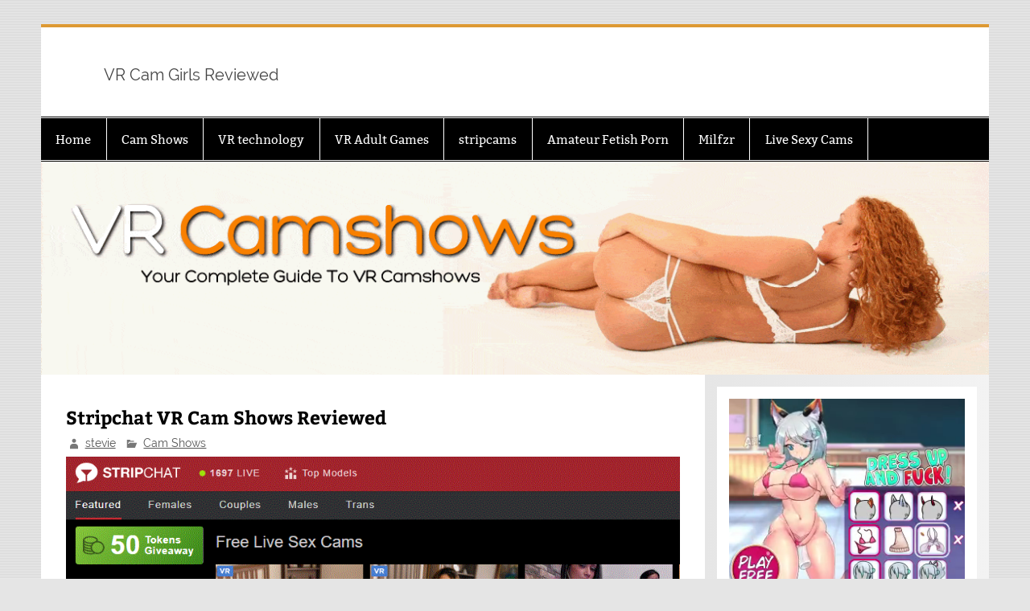

--- FILE ---
content_type: text/html; charset=UTF-8
request_url: https://vrcamshow.net/stripchat-vr-cam-shows/
body_size: 10779
content:
<!DOCTYPE html><!-- HTML 5 -->
<html lang="en-US">

<head>
<meta charset="UTF-8" />
<meta name="viewport" content="width=device-width, initial-scale=1">
<link rel="profile" href="https://gmpg.org/xfn/11" />
<link rel="pingback" href="https://vrcamshow.net/xmlrpc.php" />
	<meta name="google-site-verification" content="qxaf_46F2xznzU8dYx637ywMct-2hORJOcLPZtyoc6M" />
	
	<title>Stripchat VR Cam Shows Reviewed &#8211; VR Cam Shows</title>
<meta name='robots' content='max-image-preview:large' />
<link rel="alternate" type="application/rss+xml" title="VR Cam Shows &raquo; Feed" href="https://vrcamshow.net/feed/" />
<link rel="alternate" type="application/rss+xml" title="VR Cam Shows &raquo; Comments Feed" href="https://vrcamshow.net/comments/feed/" />
<link rel="alternate" type="application/rss+xml" title="VR Cam Shows &raquo; Stripchat VR Cam Shows Reviewed Comments Feed" href="https://vrcamshow.net/stripchat-vr-cam-shows/feed/" />
<script type="text/javascript">
window._wpemojiSettings = {"baseUrl":"https:\/\/s.w.org\/images\/core\/emoji\/14.0.0\/72x72\/","ext":".png","svgUrl":"https:\/\/s.w.org\/images\/core\/emoji\/14.0.0\/svg\/","svgExt":".svg","source":{"concatemoji":"https:\/\/vrcamshow.net\/wp-includes\/js\/wp-emoji-release.min.js?ver=6.2.2"}};
/*! This file is auto-generated */
!function(e,a,t){var n,r,o,i=a.createElement("canvas"),p=i.getContext&&i.getContext("2d");function s(e,t){p.clearRect(0,0,i.width,i.height),p.fillText(e,0,0);e=i.toDataURL();return p.clearRect(0,0,i.width,i.height),p.fillText(t,0,0),e===i.toDataURL()}function c(e){var t=a.createElement("script");t.src=e,t.defer=t.type="text/javascript",a.getElementsByTagName("head")[0].appendChild(t)}for(o=Array("flag","emoji"),t.supports={everything:!0,everythingExceptFlag:!0},r=0;r<o.length;r++)t.supports[o[r]]=function(e){if(p&&p.fillText)switch(p.textBaseline="top",p.font="600 32px Arial",e){case"flag":return s("\ud83c\udff3\ufe0f\u200d\u26a7\ufe0f","\ud83c\udff3\ufe0f\u200b\u26a7\ufe0f")?!1:!s("\ud83c\uddfa\ud83c\uddf3","\ud83c\uddfa\u200b\ud83c\uddf3")&&!s("\ud83c\udff4\udb40\udc67\udb40\udc62\udb40\udc65\udb40\udc6e\udb40\udc67\udb40\udc7f","\ud83c\udff4\u200b\udb40\udc67\u200b\udb40\udc62\u200b\udb40\udc65\u200b\udb40\udc6e\u200b\udb40\udc67\u200b\udb40\udc7f");case"emoji":return!s("\ud83e\udef1\ud83c\udffb\u200d\ud83e\udef2\ud83c\udfff","\ud83e\udef1\ud83c\udffb\u200b\ud83e\udef2\ud83c\udfff")}return!1}(o[r]),t.supports.everything=t.supports.everything&&t.supports[o[r]],"flag"!==o[r]&&(t.supports.everythingExceptFlag=t.supports.everythingExceptFlag&&t.supports[o[r]]);t.supports.everythingExceptFlag=t.supports.everythingExceptFlag&&!t.supports.flag,t.DOMReady=!1,t.readyCallback=function(){t.DOMReady=!0},t.supports.everything||(n=function(){t.readyCallback()},a.addEventListener?(a.addEventListener("DOMContentLoaded",n,!1),e.addEventListener("load",n,!1)):(e.attachEvent("onload",n),a.attachEvent("onreadystatechange",function(){"complete"===a.readyState&&t.readyCallback()})),(e=t.source||{}).concatemoji?c(e.concatemoji):e.wpemoji&&e.twemoji&&(c(e.twemoji),c(e.wpemoji)))}(window,document,window._wpemojiSettings);
</script>
<style type="text/css">
img.wp-smiley,
img.emoji {
	display: inline !important;
	border: none !important;
	box-shadow: none !important;
	height: 1em !important;
	width: 1em !important;
	margin: 0 0.07em !important;
	vertical-align: -0.1em !important;
	background: none !important;
	padding: 0 !important;
}
</style>
	<link rel='stylesheet' id='smartline-custom-fonts-css' href='https://vrcamshow.net/wp-content/themes/smartline-lite/css/custom-fonts.css?ver=20180413' type='text/css' media='all' />
<link rel='stylesheet' id='wp-block-library-css' href='https://vrcamshow.net/wp-includes/css/dist/block-library/style.min.css?ver=6.2.2' type='text/css' media='all' />
<link rel='stylesheet' id='classic-theme-styles-css' href='https://vrcamshow.net/wp-includes/css/classic-themes.min.css?ver=6.2.2' type='text/css' media='all' />
<style id='global-styles-inline-css' type='text/css'>
body{--wp--preset--color--black: #353535;--wp--preset--color--cyan-bluish-gray: #abb8c3;--wp--preset--color--white: #ffffff;--wp--preset--color--pale-pink: #f78da7;--wp--preset--color--vivid-red: #cf2e2e;--wp--preset--color--luminous-vivid-orange: #ff6900;--wp--preset--color--luminous-vivid-amber: #fcb900;--wp--preset--color--light-green-cyan: #7bdcb5;--wp--preset--color--vivid-green-cyan: #00d084;--wp--preset--color--pale-cyan-blue: #8ed1fc;--wp--preset--color--vivid-cyan-blue: #0693e3;--wp--preset--color--vivid-purple: #9b51e0;--wp--preset--color--primary: #004488;--wp--preset--color--light-gray: #f0f0f0;--wp--preset--color--dark-gray: #777777;--wp--preset--gradient--vivid-cyan-blue-to-vivid-purple: linear-gradient(135deg,rgba(6,147,227,1) 0%,rgb(155,81,224) 100%);--wp--preset--gradient--light-green-cyan-to-vivid-green-cyan: linear-gradient(135deg,rgb(122,220,180) 0%,rgb(0,208,130) 100%);--wp--preset--gradient--luminous-vivid-amber-to-luminous-vivid-orange: linear-gradient(135deg,rgba(252,185,0,1) 0%,rgba(255,105,0,1) 100%);--wp--preset--gradient--luminous-vivid-orange-to-vivid-red: linear-gradient(135deg,rgba(255,105,0,1) 0%,rgb(207,46,46) 100%);--wp--preset--gradient--very-light-gray-to-cyan-bluish-gray: linear-gradient(135deg,rgb(238,238,238) 0%,rgb(169,184,195) 100%);--wp--preset--gradient--cool-to-warm-spectrum: linear-gradient(135deg,rgb(74,234,220) 0%,rgb(151,120,209) 20%,rgb(207,42,186) 40%,rgb(238,44,130) 60%,rgb(251,105,98) 80%,rgb(254,248,76) 100%);--wp--preset--gradient--blush-light-purple: linear-gradient(135deg,rgb(255,206,236) 0%,rgb(152,150,240) 100%);--wp--preset--gradient--blush-bordeaux: linear-gradient(135deg,rgb(254,205,165) 0%,rgb(254,45,45) 50%,rgb(107,0,62) 100%);--wp--preset--gradient--luminous-dusk: linear-gradient(135deg,rgb(255,203,112) 0%,rgb(199,81,192) 50%,rgb(65,88,208) 100%);--wp--preset--gradient--pale-ocean: linear-gradient(135deg,rgb(255,245,203) 0%,rgb(182,227,212) 50%,rgb(51,167,181) 100%);--wp--preset--gradient--electric-grass: linear-gradient(135deg,rgb(202,248,128) 0%,rgb(113,206,126) 100%);--wp--preset--gradient--midnight: linear-gradient(135deg,rgb(2,3,129) 0%,rgb(40,116,252) 100%);--wp--preset--duotone--dark-grayscale: url('#wp-duotone-dark-grayscale');--wp--preset--duotone--grayscale: url('#wp-duotone-grayscale');--wp--preset--duotone--purple-yellow: url('#wp-duotone-purple-yellow');--wp--preset--duotone--blue-red: url('#wp-duotone-blue-red');--wp--preset--duotone--midnight: url('#wp-duotone-midnight');--wp--preset--duotone--magenta-yellow: url('#wp-duotone-magenta-yellow');--wp--preset--duotone--purple-green: url('#wp-duotone-purple-green');--wp--preset--duotone--blue-orange: url('#wp-duotone-blue-orange');--wp--preset--font-size--small: 13px;--wp--preset--font-size--medium: 20px;--wp--preset--font-size--large: 36px;--wp--preset--font-size--x-large: 42px;--wp--preset--spacing--20: 0.44rem;--wp--preset--spacing--30: 0.67rem;--wp--preset--spacing--40: 1rem;--wp--preset--spacing--50: 1.5rem;--wp--preset--spacing--60: 2.25rem;--wp--preset--spacing--70: 3.38rem;--wp--preset--spacing--80: 5.06rem;--wp--preset--shadow--natural: 6px 6px 9px rgba(0, 0, 0, 0.2);--wp--preset--shadow--deep: 12px 12px 50px rgba(0, 0, 0, 0.4);--wp--preset--shadow--sharp: 6px 6px 0px rgba(0, 0, 0, 0.2);--wp--preset--shadow--outlined: 6px 6px 0px -3px rgba(255, 255, 255, 1), 6px 6px rgba(0, 0, 0, 1);--wp--preset--shadow--crisp: 6px 6px 0px rgba(0, 0, 0, 1);}:where(.is-layout-flex){gap: 0.5em;}body .is-layout-flow > .alignleft{float: left;margin-inline-start: 0;margin-inline-end: 2em;}body .is-layout-flow > .alignright{float: right;margin-inline-start: 2em;margin-inline-end: 0;}body .is-layout-flow > .aligncenter{margin-left: auto !important;margin-right: auto !important;}body .is-layout-constrained > .alignleft{float: left;margin-inline-start: 0;margin-inline-end: 2em;}body .is-layout-constrained > .alignright{float: right;margin-inline-start: 2em;margin-inline-end: 0;}body .is-layout-constrained > .aligncenter{margin-left: auto !important;margin-right: auto !important;}body .is-layout-constrained > :where(:not(.alignleft):not(.alignright):not(.alignfull)){max-width: var(--wp--style--global--content-size);margin-left: auto !important;margin-right: auto !important;}body .is-layout-constrained > .alignwide{max-width: var(--wp--style--global--wide-size);}body .is-layout-flex{display: flex;}body .is-layout-flex{flex-wrap: wrap;align-items: center;}body .is-layout-flex > *{margin: 0;}:where(.wp-block-columns.is-layout-flex){gap: 2em;}.has-black-color{color: var(--wp--preset--color--black) !important;}.has-cyan-bluish-gray-color{color: var(--wp--preset--color--cyan-bluish-gray) !important;}.has-white-color{color: var(--wp--preset--color--white) !important;}.has-pale-pink-color{color: var(--wp--preset--color--pale-pink) !important;}.has-vivid-red-color{color: var(--wp--preset--color--vivid-red) !important;}.has-luminous-vivid-orange-color{color: var(--wp--preset--color--luminous-vivid-orange) !important;}.has-luminous-vivid-amber-color{color: var(--wp--preset--color--luminous-vivid-amber) !important;}.has-light-green-cyan-color{color: var(--wp--preset--color--light-green-cyan) !important;}.has-vivid-green-cyan-color{color: var(--wp--preset--color--vivid-green-cyan) !important;}.has-pale-cyan-blue-color{color: var(--wp--preset--color--pale-cyan-blue) !important;}.has-vivid-cyan-blue-color{color: var(--wp--preset--color--vivid-cyan-blue) !important;}.has-vivid-purple-color{color: var(--wp--preset--color--vivid-purple) !important;}.has-black-background-color{background-color: var(--wp--preset--color--black) !important;}.has-cyan-bluish-gray-background-color{background-color: var(--wp--preset--color--cyan-bluish-gray) !important;}.has-white-background-color{background-color: var(--wp--preset--color--white) !important;}.has-pale-pink-background-color{background-color: var(--wp--preset--color--pale-pink) !important;}.has-vivid-red-background-color{background-color: var(--wp--preset--color--vivid-red) !important;}.has-luminous-vivid-orange-background-color{background-color: var(--wp--preset--color--luminous-vivid-orange) !important;}.has-luminous-vivid-amber-background-color{background-color: var(--wp--preset--color--luminous-vivid-amber) !important;}.has-light-green-cyan-background-color{background-color: var(--wp--preset--color--light-green-cyan) !important;}.has-vivid-green-cyan-background-color{background-color: var(--wp--preset--color--vivid-green-cyan) !important;}.has-pale-cyan-blue-background-color{background-color: var(--wp--preset--color--pale-cyan-blue) !important;}.has-vivid-cyan-blue-background-color{background-color: var(--wp--preset--color--vivid-cyan-blue) !important;}.has-vivid-purple-background-color{background-color: var(--wp--preset--color--vivid-purple) !important;}.has-black-border-color{border-color: var(--wp--preset--color--black) !important;}.has-cyan-bluish-gray-border-color{border-color: var(--wp--preset--color--cyan-bluish-gray) !important;}.has-white-border-color{border-color: var(--wp--preset--color--white) !important;}.has-pale-pink-border-color{border-color: var(--wp--preset--color--pale-pink) !important;}.has-vivid-red-border-color{border-color: var(--wp--preset--color--vivid-red) !important;}.has-luminous-vivid-orange-border-color{border-color: var(--wp--preset--color--luminous-vivid-orange) !important;}.has-luminous-vivid-amber-border-color{border-color: var(--wp--preset--color--luminous-vivid-amber) !important;}.has-light-green-cyan-border-color{border-color: var(--wp--preset--color--light-green-cyan) !important;}.has-vivid-green-cyan-border-color{border-color: var(--wp--preset--color--vivid-green-cyan) !important;}.has-pale-cyan-blue-border-color{border-color: var(--wp--preset--color--pale-cyan-blue) !important;}.has-vivid-cyan-blue-border-color{border-color: var(--wp--preset--color--vivid-cyan-blue) !important;}.has-vivid-purple-border-color{border-color: var(--wp--preset--color--vivid-purple) !important;}.has-vivid-cyan-blue-to-vivid-purple-gradient-background{background: var(--wp--preset--gradient--vivid-cyan-blue-to-vivid-purple) !important;}.has-light-green-cyan-to-vivid-green-cyan-gradient-background{background: var(--wp--preset--gradient--light-green-cyan-to-vivid-green-cyan) !important;}.has-luminous-vivid-amber-to-luminous-vivid-orange-gradient-background{background: var(--wp--preset--gradient--luminous-vivid-amber-to-luminous-vivid-orange) !important;}.has-luminous-vivid-orange-to-vivid-red-gradient-background{background: var(--wp--preset--gradient--luminous-vivid-orange-to-vivid-red) !important;}.has-very-light-gray-to-cyan-bluish-gray-gradient-background{background: var(--wp--preset--gradient--very-light-gray-to-cyan-bluish-gray) !important;}.has-cool-to-warm-spectrum-gradient-background{background: var(--wp--preset--gradient--cool-to-warm-spectrum) !important;}.has-blush-light-purple-gradient-background{background: var(--wp--preset--gradient--blush-light-purple) !important;}.has-blush-bordeaux-gradient-background{background: var(--wp--preset--gradient--blush-bordeaux) !important;}.has-luminous-dusk-gradient-background{background: var(--wp--preset--gradient--luminous-dusk) !important;}.has-pale-ocean-gradient-background{background: var(--wp--preset--gradient--pale-ocean) !important;}.has-electric-grass-gradient-background{background: var(--wp--preset--gradient--electric-grass) !important;}.has-midnight-gradient-background{background: var(--wp--preset--gradient--midnight) !important;}.has-small-font-size{font-size: var(--wp--preset--font-size--small) !important;}.has-medium-font-size{font-size: var(--wp--preset--font-size--medium) !important;}.has-large-font-size{font-size: var(--wp--preset--font-size--large) !important;}.has-x-large-font-size{font-size: var(--wp--preset--font-size--x-large) !important;}
.wp-block-navigation a:where(:not(.wp-element-button)){color: inherit;}
:where(.wp-block-columns.is-layout-flex){gap: 2em;}
.wp-block-pullquote{font-size: 1.5em;line-height: 1.6;}
</style>
<link rel='stylesheet' id='contact-form-7-css' href='https://vrcamshow.net/wp-content/plugins/contact-form-7/includes/css/styles.css?ver=5.7.7' type='text/css' media='all' />
<link rel='stylesheet' id='smartline-lite-stylesheet-css' href='https://vrcamshow.net/wp-content/themes/smartline-lite/style.css?ver=1.6.4' type='text/css' media='all' />
<style id='smartline-lite-stylesheet-inline-css' type='text/css'>
.site-title {
	position: absolute;
	clip: rect(1px, 1px, 1px, 1px);
}
</style>
<link rel='stylesheet' id='smartline-pro-stylesheet-css' href='https://vrcamshow.net/wp-content/plugins/smartline-pro/css/smartline-pro.css?ver=1.0' type='text/css' media='all' />
<link rel='stylesheet' id='genericons-css' href='https://vrcamshow.net/wp-content/themes/smartline-lite/css/genericons/genericons.css?ver=3.4.1' type='text/css' media='all' />
<link rel='stylesheet' id='themezee-related-posts-css' href='https://vrcamshow.net/wp-content/themes/smartline-lite/css/themezee-related-posts.css?ver=20160421' type='text/css' media='all' />
<!--[if lt IE 9]>
<script type='text/javascript' src='https://vrcamshow.net/wp-content/themes/smartline-lite/js/html5shiv.min.js?ver=3.7.3' id='html5shiv-js'></script>
<![endif]-->
<script type='text/javascript' src='https://vrcamshow.net/wp-includes/js/jquery/jquery.min.js?ver=3.6.4' id='jquery-core-js'></script>
<script type='text/javascript' src='https://vrcamshow.net/wp-includes/js/jquery/jquery-migrate.min.js?ver=3.4.0' id='jquery-migrate-js'></script>
<script type='text/javascript' id='smartline-lite-jquery-navigation-js-extra'>
/* <![CDATA[ */
var smartline_menu_title = "Menu";
/* ]]> */
</script>
<script type='text/javascript' src='https://vrcamshow.net/wp-content/themes/smartline-lite/js/navigation.js?ver=20160719' id='smartline-lite-jquery-navigation-js'></script>
<link rel="https://api.w.org/" href="https://vrcamshow.net/wp-json/" /><link rel="alternate" type="application/json" href="https://vrcamshow.net/wp-json/wp/v2/posts/59" /><link rel="EditURI" type="application/rsd+xml" title="RSD" href="https://vrcamshow.net/xmlrpc.php?rsd" />
<link rel="wlwmanifest" type="application/wlwmanifest+xml" href="https://vrcamshow.net/wp-includes/wlwmanifest.xml" />
<link rel="canonical" href="https://vrcamshow.net/stripchat-vr-cam-shows/" />
<link rel='shortlink' href='https://vrcamshow.net/?p=59' />
<link rel="alternate" type="application/json+oembed" href="https://vrcamshow.net/wp-json/oembed/1.0/embed?url=https%3A%2F%2Fvrcamshow.net%2Fstripchat-vr-cam-shows%2F" />
<link rel="alternate" type="text/xml+oembed" href="https://vrcamshow.net/wp-json/oembed/1.0/embed?url=https%3A%2F%2Fvrcamshow.net%2Fstripchat-vr-cam-shows%2F&#038;format=xml" />
<style type="text/css">
			#header-wrap {
				border-top: 4px solid #dd9933;
			}
			#navi-wrap {
				border-top: 1px solid #000000;
				border-bottom: 1px solid #000000;
			}
			#mainnav, #mainnav-menu, #mainnav-icon {
				background: #000000;
			}
			#logo .site-title, .page-title, .post-title, 
			.post-title a:link, .post-title a:visited, .archive-title span {
				color: #000000;
			}
			.post-title a:hover, .post-title a:active {
				color: #303030;
			}
			a, a:link, a:visited, .comment a:link, .comment a:visited,
			.post-pagination a:link, .post-pagination a:visited, #image-nav .nav-previous a, #image-nav .nav-next a {
				color: #001ddb;
			}
			.post-pagination .current {
				background-color: #001ddb;
			}</style><style type="text/css" id="custom-background-css">
body.custom-background { background-image: url("https://vrcamshow.net/wp-content/themes/smartline-lite/images/background.png"); background-position: left top; background-size: auto; background-repeat: repeat; background-attachment: scroll; }
</style>
	<link rel="icon" href="https://vrcamshow.net/wp-content/uploads/2020/08/cropped-cam-75x75.png" sizes="32x32" />
<link rel="icon" href="https://vrcamshow.net/wp-content/uploads/2020/08/cropped-cam-300x300.png" sizes="192x192" />
<link rel="apple-touch-icon" href="https://vrcamshow.net/wp-content/uploads/2020/08/cropped-cam-300x300.png" />
<meta name="msapplication-TileImage" content="https://vrcamshow.net/wp-content/uploads/2020/08/cropped-cam-300x300.png" />

<meta name="ahrefs-site-verification" content="9741d0809db0b69492cd8944e56f654bfcdde7701e47e10f3814224e2dd46a45">

</head>

<body class="post-template-default single single-post postid-59 single-format-standard custom-background">
<svg xmlns="http://www.w3.org/2000/svg" viewBox="0 0 0 0" width="0" height="0" focusable="false" role="none" style="visibility: hidden; position: absolute; left: -9999px; overflow: hidden;" ><defs><filter id="wp-duotone-dark-grayscale"><feColorMatrix color-interpolation-filters="sRGB" type="matrix" values=" .299 .587 .114 0 0 .299 .587 .114 0 0 .299 .587 .114 0 0 .299 .587 .114 0 0 " /><feComponentTransfer color-interpolation-filters="sRGB" ><feFuncR type="table" tableValues="0 0.49803921568627" /><feFuncG type="table" tableValues="0 0.49803921568627" /><feFuncB type="table" tableValues="0 0.49803921568627" /><feFuncA type="table" tableValues="1 1" /></feComponentTransfer><feComposite in2="SourceGraphic" operator="in" /></filter></defs></svg><svg xmlns="http://www.w3.org/2000/svg" viewBox="0 0 0 0" width="0" height="0" focusable="false" role="none" style="visibility: hidden; position: absolute; left: -9999px; overflow: hidden;" ><defs><filter id="wp-duotone-grayscale"><feColorMatrix color-interpolation-filters="sRGB" type="matrix" values=" .299 .587 .114 0 0 .299 .587 .114 0 0 .299 .587 .114 0 0 .299 .587 .114 0 0 " /><feComponentTransfer color-interpolation-filters="sRGB" ><feFuncR type="table" tableValues="0 1" /><feFuncG type="table" tableValues="0 1" /><feFuncB type="table" tableValues="0 1" /><feFuncA type="table" tableValues="1 1" /></feComponentTransfer><feComposite in2="SourceGraphic" operator="in" /></filter></defs></svg><svg xmlns="http://www.w3.org/2000/svg" viewBox="0 0 0 0" width="0" height="0" focusable="false" role="none" style="visibility: hidden; position: absolute; left: -9999px; overflow: hidden;" ><defs><filter id="wp-duotone-purple-yellow"><feColorMatrix color-interpolation-filters="sRGB" type="matrix" values=" .299 .587 .114 0 0 .299 .587 .114 0 0 .299 .587 .114 0 0 .299 .587 .114 0 0 " /><feComponentTransfer color-interpolation-filters="sRGB" ><feFuncR type="table" tableValues="0.54901960784314 0.98823529411765" /><feFuncG type="table" tableValues="0 1" /><feFuncB type="table" tableValues="0.71764705882353 0.25490196078431" /><feFuncA type="table" tableValues="1 1" /></feComponentTransfer><feComposite in2="SourceGraphic" operator="in" /></filter></defs></svg><svg xmlns="http://www.w3.org/2000/svg" viewBox="0 0 0 0" width="0" height="0" focusable="false" role="none" style="visibility: hidden; position: absolute; left: -9999px; overflow: hidden;" ><defs><filter id="wp-duotone-blue-red"><feColorMatrix color-interpolation-filters="sRGB" type="matrix" values=" .299 .587 .114 0 0 .299 .587 .114 0 0 .299 .587 .114 0 0 .299 .587 .114 0 0 " /><feComponentTransfer color-interpolation-filters="sRGB" ><feFuncR type="table" tableValues="0 1" /><feFuncG type="table" tableValues="0 0.27843137254902" /><feFuncB type="table" tableValues="0.5921568627451 0.27843137254902" /><feFuncA type="table" tableValues="1 1" /></feComponentTransfer><feComposite in2="SourceGraphic" operator="in" /></filter></defs></svg><svg xmlns="http://www.w3.org/2000/svg" viewBox="0 0 0 0" width="0" height="0" focusable="false" role="none" style="visibility: hidden; position: absolute; left: -9999px; overflow: hidden;" ><defs><filter id="wp-duotone-midnight"><feColorMatrix color-interpolation-filters="sRGB" type="matrix" values=" .299 .587 .114 0 0 .299 .587 .114 0 0 .299 .587 .114 0 0 .299 .587 .114 0 0 " /><feComponentTransfer color-interpolation-filters="sRGB" ><feFuncR type="table" tableValues="0 0" /><feFuncG type="table" tableValues="0 0.64705882352941" /><feFuncB type="table" tableValues="0 1" /><feFuncA type="table" tableValues="1 1" /></feComponentTransfer><feComposite in2="SourceGraphic" operator="in" /></filter></defs></svg><svg xmlns="http://www.w3.org/2000/svg" viewBox="0 0 0 0" width="0" height="0" focusable="false" role="none" style="visibility: hidden; position: absolute; left: -9999px; overflow: hidden;" ><defs><filter id="wp-duotone-magenta-yellow"><feColorMatrix color-interpolation-filters="sRGB" type="matrix" values=" .299 .587 .114 0 0 .299 .587 .114 0 0 .299 .587 .114 0 0 .299 .587 .114 0 0 " /><feComponentTransfer color-interpolation-filters="sRGB" ><feFuncR type="table" tableValues="0.78039215686275 1" /><feFuncG type="table" tableValues="0 0.94901960784314" /><feFuncB type="table" tableValues="0.35294117647059 0.47058823529412" /><feFuncA type="table" tableValues="1 1" /></feComponentTransfer><feComposite in2="SourceGraphic" operator="in" /></filter></defs></svg><svg xmlns="http://www.w3.org/2000/svg" viewBox="0 0 0 0" width="0" height="0" focusable="false" role="none" style="visibility: hidden; position: absolute; left: -9999px; overflow: hidden;" ><defs><filter id="wp-duotone-purple-green"><feColorMatrix color-interpolation-filters="sRGB" type="matrix" values=" .299 .587 .114 0 0 .299 .587 .114 0 0 .299 .587 .114 0 0 .299 .587 .114 0 0 " /><feComponentTransfer color-interpolation-filters="sRGB" ><feFuncR type="table" tableValues="0.65098039215686 0.40392156862745" /><feFuncG type="table" tableValues="0 1" /><feFuncB type="table" tableValues="0.44705882352941 0.4" /><feFuncA type="table" tableValues="1 1" /></feComponentTransfer><feComposite in2="SourceGraphic" operator="in" /></filter></defs></svg><svg xmlns="http://www.w3.org/2000/svg" viewBox="0 0 0 0" width="0" height="0" focusable="false" role="none" style="visibility: hidden; position: absolute; left: -9999px; overflow: hidden;" ><defs><filter id="wp-duotone-blue-orange"><feColorMatrix color-interpolation-filters="sRGB" type="matrix" values=" .299 .587 .114 0 0 .299 .587 .114 0 0 .299 .587 .114 0 0 .299 .587 .114 0 0 " /><feComponentTransfer color-interpolation-filters="sRGB" ><feFuncR type="table" tableValues="0.098039215686275 1" /><feFuncG type="table" tableValues="0 0.66274509803922" /><feFuncB type="table" tableValues="0.84705882352941 0.41960784313725" /><feFuncA type="table" tableValues="1 1" /></feComponentTransfer><feComposite in2="SourceGraphic" operator="in" /></filter></defs></svg>
<a class="skip-link screen-reader-text" href="#content">Skip to content</a>

<div id="wrapper" class="hfeed">

	<div id="header-wrap">

		
		<header id="header" class="clearfix" role="banner">

			<div id="logo" class="clearfix">

								
		<p class="site-title"><a href="https://vrcamshow.net/" rel="home">VR Cam Shows</a></p>

					
			<p class="site-description">VR Cam Girls Reviewed</p>

		
			</div>

			<div id="header-content" class="clearfix">
							</div>

		</header>

	</div>

	<div id="navi-wrap">

		<nav id="mainnav" class="clearfix" role="navigation">
			<ul id="mainnav-menu" class="main-navigation-menu"><li id="menu-item-90" class="menu-item menu-item-type-custom menu-item-object-custom menu-item-home menu-item-90"><a href="https://vrcamshow.net">Home</a></li>
<li id="menu-item-88" class="menu-item menu-item-type-taxonomy menu-item-object-category current-post-ancestor current-menu-parent current-post-parent menu-item-88"><a href="https://vrcamshow.net/category/cam-shows/">Cam Shows</a></li>
<li id="menu-item-89" class="menu-item menu-item-type-taxonomy menu-item-object-category menu-item-89"><a href="https://vrcamshow.net/category/vr-technology/">VR technology</a></li>
<li id="menu-item-432" class="menu-item menu-item-type-taxonomy menu-item-object-category menu-item-432"><a href="https://vrcamshow.net/category/vr-adult-games/">VR Adult Games</a></li>
<li id="menu-item-705" class="menu-item menu-item-type-custom menu-item-object-custom menu-item-705"><a href="https://stripcamfun.com">stripcams</a></li>
<li id="menu-item-769" class="menu-item menu-item-type-custom menu-item-object-custom menu-item-769"><a href="https://thebestfetishsites.com/best-amateur-porn-sites/">Amateur Fetish Porn</a></li>
<li id="menu-item-772" class="menu-item menu-item-type-custom menu-item-object-custom menu-item-772"><a href="https://milfzr.com/">Milfzr</a></li>
<li id="menu-item-777" class="menu-item menu-item-type-custom menu-item-object-custom menu-item-777"><a href="https://camsbynight.com/">Live Sexy Cams</a></li>
</ul>		</nav>

	</div>

	
			<div id="custom-header">

				
					<img src="https://vrcamshow.net/wp-content/uploads/2019/05/vr-logo-1.gif" srcset="" width="1200" height="270" alt="VR Cam Shows">

				
			</div>

		
	<div id="wrap" class="clearfix">
		
		<section id="content" class="primary" role="main">
		
					
		
	<article id="post-59" class="post-59 post type-post status-publish format-standard has-post-thumbnail hentry category-cam-shows">
	
		<h1 class="entry-title post-title">Stripchat VR Cam Shows Reviewed</h1>		
		<div class="entry-meta postmeta"><span class="meta-author author vcard"> <a class="url fn n" href="https://vrcamshow.net/author/stevie/" title="View all posts by stevie" rel="author">stevie</a></span>
	<span class="meta-category">
		<a href="https://vrcamshow.net/category/cam-shows/" rel="category tag">Cam Shows</a>	</span>

</div>

		<div class="entry clearfix">
						
<figure class="wp-block-image"><a href="https://go.schjmp.com/?path=%2Fgirls%2Fvr&amp;userId=77620e8704ee8b508657e424e8f5fe823c6f75d70e5069b15b2f78cf47b9b5fc"><img decoding="async" class="alignnone wp-image-61" src="https://vrcamshow.net/wp-content/uploads/2019/03/stripchat-vr-review.gif" alt="Stripchat VR cam girls review" width="907" height="507" /></a></figure>



<p>Users of Stripchat have probably been noticing some changes to their cam feeds. A lot of them are now offering you the chance to watch VR cam girls now! <strong>Stripchat VR cam shows</strong> are one of the first movers in the VR cam game.</p>



<p>That’s a beautiful thing. They’ve taken two of the greatest things in the world and put them together. Cam shows and VR can now go hand in hand to offer you the very best experience of your private sex life.</p>
<p>You can look around whenever you want in the room and feel like you’re right there with the model. It’s the best way to have a show and will only get better.</p>



<h3 class="has-text-align-center wp-block-heading"><a class="rank-math-link" href="https://go.schjmp.com?path=%2Fgirls%2Fvr&amp;userId=77620e8704ee8b508657e424e8f5fe823c6f75d70e5069b15b2f78cf47b9b5fc" target="_blank" rel="noreferrer noopener nofollow" aria-label=" (opens in a new tab)">Visit the Stripcam VR girls now</a></h3>



<p>The drawback here is that they’re only offering it on mobile devices and VR headsets. You can’t use it on your desktop. That’s kind of a bummer. You need to have a specific app to run it and a way to turn your phone into a headset.</p>



<p>This isn’t a problem at all for people who already have them. Chances are good that you don’t, though. If you did, you’d probably already be using them for cam shows. Luckily, it doesn’t take much to get yourself set up. You just need to know the steps that you need to take.</p>



<h2 class="wp-block-heading">What You Need For Stripchat VR Cam Show</h2>



<p>First, you could actually use  <a class="rank-math-link" href="https://vrcamshow.net/what-is-the-best-vr-headset-for-porn/">Google Cardboard</a>. This is the least expensive option and it works just fine. You can turn your phone into a VR headset with no fuss at all. You’ll still be able to see everything in HD. However check out the <a href="https://vrcamshow.net/what-is-the-best-vr-headset-for-porn/">best headsets to watch VR porn here</a> </p>



<p>You can also find them for free at quite a few places. Order it and just wait for it to show up in your mailbox. It’s really that simple.</p>
<p>It will come with explicit instructions on how to set it up. Once you’ve got that done, it’s just a matter of getting your software situation taken care of.</p>



<p>The app that you’re looking for is called Gizmo VR Player. That’s all you need to install to get yourself on your way to VR cam shows. You’ll even have two options of getting to your room.</p>



<p>You can either open up the app and type in the address or you can go directly their on your browser. You’ll see a link right on the video to watch it in VR. Just tap it and you’re off and running. Get your phone into your Cardboard and that’s it. You can now watch your show in full VR.</p>



<figure class="wp-block-gallery columns-1 is-cropped wp-block-gallery-1 is-layout-flex">
<ul class="blocks-gallery-grid">
<li class="blocks-gallery-item">
<figure><img decoding="async" loading="lazy" width="1024" height="575" class="wp-image-81" src="https://vrcamshow.net/wp-content/uploads/2019/03/watching-porn-with-vr-headset-1024x575.jpg" alt="stripchat vr cam girls" data-id="81" data-full-url="https://vrcamshow.net/wp-content/uploads/2019/03/watching-porn-with-vr-headset.jpg" data-link="https://vrcamshow.net/what-is-the-best-vr-headset-for-porn/watching-porn-with-vr-headset/" srcset="https://vrcamshow.net/wp-content/uploads/2019/03/watching-porn-with-vr-headset-1024x575.jpg 1024w, https://vrcamshow.net/wp-content/uploads/2019/03/watching-porn-with-vr-headset-300x169.jpg 300w, https://vrcamshow.net/wp-content/uploads/2019/03/watching-porn-with-vr-headset-768x432.jpg 768w, https://vrcamshow.net/wp-content/uploads/2019/03/watching-porn-with-vr-headset-1536x863.jpg 1536w, https://vrcamshow.net/wp-content/uploads/2019/03/watching-porn-with-vr-headset.jpg 2048w" sizes="(max-width: 1024px) 100vw, 1024px" /></figure>
</li>
</ul>
</figure>



<h2 class="wp-block-heading">Finding VR Cam Girls on Stripchat</h2>



<p>You don’t have to check out individual rooms to see if they support VR, either. <strong>Stripchat vr shows</strong> has been trying to add so many that they’ve given them their own category. You can see it right on the left side of the homepage. They’ll all be laid out for you right there. You just need to pick the one that looks the best to you.</p>



<p>The VR will be going from the second you get into the public chat room. There’s no private show necessary to use it. You can still tip and chat as much or as little as you want while it all happens for you.</p>



<p>What this does for you is brings you right in on the action. You don’t have to wonder what it’s like to be in the same room as the model anymore. That’s because you feel like you’re right there.</p>



<p>You just need to move your head around to check out everything that’s going on. She can even use it to interact with you if you take her private. She can give you a close up view of anything that you want to see. It will be right in your face just like you’re sitting in front of her with an erection.</p>



<p>The best part is that the video is still in high definition. You don’t have to lose any quality to go VR. It only adds to the whole experience. With the two parts combined, it’s really like you’re with her.</p>



<p>You can enjoy everything first hand and you don’t have to lift a finger. The whole feed is attached to your head so you can sit back and relax. You can control the show or you can let her take over. It’s always up to you and what you feel like having at any given moment.</p>



<p>There are more and more <strong>Stripchat VR</strong> rooms coming all of the time. It’s not something that’s going to be disappearing. The models seem to be having a lot of fun with them.</p>



<p>They know that they can offer you something special. That’s all they really want. They want to be the best cam show that you’ve ever had before. Going VR makes that very easy for them.</p>



<p>They can quickly become your go to cam girl. You’ll never want to look back at the regular cams once you’ve experienced it. That’s what the girls really want.</p>



<p>They’re also being extremely experimental with the whole thing. Remember that they’re all amateurs. They get on cam because they really enjoy it. They want to have fun with you.</p>



<p>They’re just as excited about bring you into their rooms as you are. They want to give you a unique show each and every time.</p>



<p>hat means that you should bring your imagination with you. You can find something that you really like and never thought of before. It’s all new so there’s a lot to be discovered.</p>
<p>Have an open mind and go into it looking to have fun for the best experience.</p>



<p>You’re going to want to check out the <em>Stripchat VR</em> cam shows right away. It doesn’t take long to get everything you need. Get your Cardboard in the mail now to get yourself into one of the rooms as quickly as possible.</p>



<p>You can experiment and explore with the girl of your choosing. There’s going to be a lot of fun to be had by both of you. You get the added benefit of knowing that she’s experiencing something for the first time with you. It’s the best way to spend your cam time and will be for a very long time.</p>
			<!-- <rdf:RDF xmlns:rdf="http://www.w3.org/1999/02/22-rdf-syntax-ns#"
			xmlns:dc="http://purl.org/dc/elements/1.1/"
			xmlns:trackback="http://madskills.com/public/xml/rss/module/trackback/">
		<rdf:Description rdf:about="https://vrcamshow.net/stripchat-vr-cam-shows/"
    dc:identifier="https://vrcamshow.net/stripchat-vr-cam-shows/"
    dc:title="Stripchat VR Cam Shows Reviewed"
    trackback:ping="https://vrcamshow.net/stripchat-vr-cam-shows/trackback/" />
</rdf:RDF> -->
			<div class="page-links"></div>			
		</div>
		
		<div class="postinfo clearfix">			<span class="meta-comments">
				<a href="https://vrcamshow.net/stripchat-vr-cam-shows/#respond">Leave a comment</a>			</span>
</div>

	</article>			
					
				
		


	<div id="comments">
	
		
						<div id="respond" class="comment-respond">
		<h3 id="reply-title" class="comment-reply-title">Leave a Reply <small><a rel="nofollow" id="cancel-comment-reply-link" href="/stripchat-vr-cam-shows/#respond" style="display:none;">Cancel reply</a></small></h3><p class="must-log-in">You must be <a href="https://vrcamshow.net/wp-login.php?redirect_to=https%3A%2F%2Fvrcamshow.net%2Fstripchat-vr-cam-shows%2F">logged in</a> to post a comment.</p>	</div><!-- #respond -->
			
	</div>

		
		</section>
		
		
	<section id="sidebar" class="secondary clearfix" role="complementary">

		<aside id="block-2" class="widget widget_block clearfix"><iframe loading="lazy" style="background-color: white;" width="300" height="250" scrolling="no" frameborder="0" allowtransparency="true" marginheight="0" marginwidth="0" name="spot_id_10002799" src="//a.adtng.com/get/10002799?ata=racerx10"></iframe></aside>
		<aside id="recent-posts-2" class="widget widget_recent_entries clearfix">
		<h3 class="widgettitle"><span>Recent Posts</span></h3>
		<ul>
											<li>
					<a href="https://vrcamshow.net/the-rhythm-of-desire-sao-paulo-nights-and-the-pulse-of-modern-brazil/">The Rhythm of Desire: São Paulo Nights and the Pulse of Modern Brazil</a>
									</li>
											<li>
					<a href="https://vrcamshow.net/vr-cam-shows-and-ai-porn-put-you-in-control/">VR Cam Shows and AI Porn put you in control</a>
									</li>
											<li>
					<a href="https://vrcamshow.net/why-vr-porn-feels-more-intimate-than-traditional-videos/">Why VR Porn Feels More Intimate Than Traditional Videos</a>
									</li>
											<li>
					<a href="https://vrcamshow.net/the-best-kept-secrets-for-meeting-women-in-las-vegas/">The Best-kept Secrets for Meeting Women in Las Vegas</a>
									</li>
											<li>
					<a href="https://vrcamshow.net/bigger-ai-girlfriend-butts-have-more-cushion-for-the-backdoor-pushing/">Bigger AI Girlfriend Butts Have More Cushion for The Backdoor Pushing</a>
									</li>
											<li>
					<a href="https://vrcamshow.net/explore-the-hottest-live-cam-sites-of-2025/">Explore the Hottest Live Cam Sites of 2025</a>
									</li>
											<li>
					<a href="https://vrcamshow.net/best-vr-live-cam-sites-adult-entertainment-for-everyone/">Best VR Live Cam Sites &#8211; adult entertainment for everyone</a>
									</li>
											<li>
					<a href="https://vrcamshow.net/cam-2-cam-lets-you-get-even-more-interactive-than-vr-porn/">Cam 2 Cam Lets You Get Even More Interactive Than VR Porn</a>
									</li>
											<li>
					<a href="https://vrcamshow.net/exploring-virtual-pleasure-the-top-vr-porn-sites-of-2024/">Exploring Virtual Pleasure: the Top VR Porn Sites of 2024</a>
									</li>
											<li>
					<a href="https://vrcamshow.net/why-milfs-are-so-popular-on-various-cam-sites/">Why MILFs are So Popular on Various Cam Sites?</a>
									</li>
					</ul>

		</aside><aside id="categories-2" class="widget widget_categories clearfix"><h3 class="widgettitle"><span>Categories</span></h3>
			<ul>
					<li class="cat-item cat-item-2"><a href="https://vrcamshow.net/category/cam-shows/">Cam Shows</a>
</li>
	<li class="cat-item cat-item-27"><a href="https://vrcamshow.net/category/escorts/">Escorts</a>
</li>
	<li class="cat-item cat-item-31"><a href="https://vrcamshow.net/category/masturnation/">masturnation</a>
</li>
	<li class="cat-item cat-item-19"><a href="https://vrcamshow.net/category/taboo/">taboo</a>
</li>
	<li class="cat-item cat-item-6"><a href="https://vrcamshow.net/category/vr-cam-girls/">The Cam Models</a>
</li>
	<li class="cat-item cat-item-1"><a href="https://vrcamshow.net/category/uncategorized/">Uncategorized</a>
</li>
	<li class="cat-item cat-item-8"><a href="https://vrcamshow.net/category/vr-adult-games/">VR Adult Games</a>
</li>
	<li class="cat-item cat-item-7"><a href="https://vrcamshow.net/category/vr-porn-news/">VR Porn News</a>
</li>
	<li class="cat-item cat-item-5"><a href="https://vrcamshow.net/category/vr-technology/">VR technology</a>
</li>
			</ul>

			</aside>
	</section>
	</div>
	
	
	<footer id="footer" class="clearfix" role="contentinfo">

		
		<nav id="footernav" class="clearfix" role="navigation">
			<ul id="footernav-menu" class="menu"><li id="menu-item-453" class="menu-item menu-item-type-post_type menu-item-object-page menu-item-453"><a href="https://vrcamshow.net/contact-us/">Contact Us</a></li>
<li id="menu-item-454" class="menu-item menu-item-type-post_type menu-item-object-page menu-item-privacy-policy menu-item-454"><a rel="privacy-policy" href="https://vrcamshow.net/privacy-policy/">Privacy Policy</a></li>
</ul>		</nav>

		
		<div id="footer-text">

			VR Camshow.net 2018-2023
		</div>

	</footer>

</div><!-- end #wrapper -->

<!-- Google tag (gtag.js) -->
<script async src="https://www.googletagmanager.com/gtag/js?id=G-S52357VM07"></script>
<script>
  window.dataLayer = window.dataLayer || [];
  function gtag(){dataLayer.push(arguments);}
  gtag('js', new Date());

  gtag('config', 'G-S52357VM07');
</script>

<style id='core-block-supports-inline-css' type='text/css'>
.wp-block-gallery.wp-block-gallery-1{--wp--style--unstable-gallery-gap:var( --wp--style--gallery-gap-default, var( --gallery-block--gutter-size, var( --wp--style--block-gap, 0.5em ) ) );gap:var( --wp--style--gallery-gap-default, var( --gallery-block--gutter-size, var( --wp--style--block-gap, 0.5em ) ) );}
</style>
<script type='text/javascript' src='https://vrcamshow.net/wp-content/plugins/contact-form-7/includes/swv/js/index.js?ver=5.7.7' id='swv-js'></script>
<script type='text/javascript' id='contact-form-7-js-extra'>
/* <![CDATA[ */
var wpcf7 = {"api":{"root":"https:\/\/vrcamshow.net\/wp-json\/","namespace":"contact-form-7\/v1"}};
/* ]]> */
</script>
<script type='text/javascript' src='https://vrcamshow.net/wp-content/plugins/contact-form-7/includes/js/index.js?ver=5.7.7' id='contact-form-7-js'></script>
<script type='text/javascript' src='https://vrcamshow.net/wp-includes/js/comment-reply.min.js?ver=6.2.2' id='comment-reply-js'></script>
	<script src="//s2.static.cfgr3.com/popin/latest/popin-min.js"></script>
<script defer src="https://static.cloudflareinsights.com/beacon.min.js/vcd15cbe7772f49c399c6a5babf22c1241717689176015" integrity="sha512-ZpsOmlRQV6y907TI0dKBHq9Md29nnaEIPlkf84rnaERnq6zvWvPUqr2ft8M1aS28oN72PdrCzSjY4U6VaAw1EQ==" data-cf-beacon='{"version":"2024.11.0","token":"dd3744d0eed344beb0d490e99077e167","r":1,"server_timing":{"name":{"cfCacheStatus":true,"cfEdge":true,"cfExtPri":true,"cfL4":true,"cfOrigin":true,"cfSpeedBrain":true},"location_startswith":null}}' crossorigin="anonymous"></script>
</body>
</html>


--- FILE ---
content_type: text/css
request_url: https://vrcamshow.net/wp-content/themes/smartline-lite/style.css?ver=1.6.4
body_size: 9354
content:
/*======================================
Theme Name: Smartline Lite
Theme URI: https://themezee.com/themes/smartline/
Description: Smartline Lite is a perfect theme for news and magazine websites as well as simple blogs. The responsive design with bold colors and smart lines looks great on any device. The main highlight of Smartline is the flexible and widgetized front page template which allows you to create a magazine-styled homepage with ease.
Version: 1.6.4
Author: ThemeZee
Author URI: https://themezee.com
Tags: two-columns, custom-background, custom-colors, custom-header, custom-menu,  editor-style, rtl-language-support, blog, news, featured-image-header, featured-images, flexible-header, full-width-template, sticky-post, threaded-comments, translation-ready, theme-options, one-column, left-sidebar, right-sidebar, three-columns
Text Domain: smartline-lite
License: GNU General Public License v2.0
License URI: http://www.gnu.org/licenses/gpl-2.0.html
======================================*/

/* CSS Reset | http://meyerweb.com/eric/tools/css/reset/ | v2.0
-------------------------------------------------------------- */
html, body, div, span, applet, object, iframe, h1, h2, h3, h4, h5, h6, p, blockquote, pre,
a, abbr, acronym, address, big, cite, code, del, dfn, em, img, ins, kbd, q, s, samp,
small, strike, strong, sub, sup, tt, var, b, u, i, center, dl, dt, dd, ol, ul, li,
fieldset, form, label, legend, table, caption, tbody, tfoot, thead, tr, th, td,
article, aside, canvas, details, embed, figure, figcaption, footer, header, hgroup,
menu, nav, output, ruby, section, summary, time, mark, audio, video {
	margin: 0;
	padding: 0;
	border: 0;
	font-size: 100%;
	font: inherit;
	vertical-align: baseline;
}
/* HTML5 display-role reset for older browsers */
article, aside, details, figcaption, figure,
footer, header, hgroup, menu, nav, section {
	display: block;
}
body {
	line-height: 1;
}
ol, ul {
	list-style: none;
}
blockquote, q {
	quotes: none;
}
blockquote:before, blockquote:after,
q:before, q:after {
	content: '';
	content: none;
}
table {
	border-collapse: collapse;
	border-spacing: 0;
}

/* General Styles
-------------------------------------------------------------- */
html {
	font-size: 100.01%;
}
body {
	font-family: 'Raleway', Arial, Tahoma;
	font-size: 0.95em;
	border: 0;
	color: #111;
	background-color: #e5e5e5;
}

/* Links */
a, a:link, a:visited{
	color: #004488;
	text-decoration: none;
}
a:hover, a:active {
	text-decoration: underline;
}

/* Form Elements */
input, textarea {
	padding: 0.7em;
	background: #fff;
	border: 1px solid #ddd;
	font-size: 1.0em;
	color: #333;
	font-family: 'Raleway', Arial, Tahoma;
}
input[type="submit"] {
	border: none;
	color: #333;
	background-color: #eee;
}
input[type="submit"]:hover {
	background-color: #ddd;
	cursor: pointer;
}

/* Clearing Floats */
.clearfix:before, .clearfix:after {
	content: " ";
	display: table;
}
.clearfix:after {
	clear: both;
}
.clearfix {
    *zoom: 1; /* For IE 6/7 only */
}

/* Make Form Elements responsive */
input, textarea, select {
	max-width: 100%;
}

/* Text meant only for screen readers. */
.screen-reader-text {
	clip: rect(1px, 1px, 1px, 1px);
	position: absolute !important;
	height: 1px;
	width: 1px;
	overflow: hidden;
}

.screen-reader-text:focus {
	background-color: #f1f1f1;
	border-radius: 3px;
	box-shadow: 0 0 2px 2px rgba(0, 0, 0, 0.6);
	clip: auto !important;
	color: #21759b;
	display: block;
	font-size: 14px;
	font-size: 0.875rem;
	font-weight: bold;
	height: auto;
	left: 5px;
	line-height: normal;
	padding: 15px 23px 14px;
	text-decoration: none;
	top: 5px;
	width: auto;
	z-index: 100000; /* Above WP toolbar. */
}

/* Basic Structure
-------------------------------------------------------------- */
#wrapper {
	max-width: 1340px;
	width: 92%;
	margin: 2em auto;
	-webkit-box-sizing: border-box;
	-moz-box-sizing: border-box;
	box-sizing: border-box;
	background: #fff;
}
#header-wrap {
	border-top: 4px solid #004488;
}
#header {
	padding: 2.5em;
	background: #fff;
}
#wrap {
	clear: both;
	padding: 0;
	-webkit-box-sizing: border-box;
	-moz-box-sizing: border-box;
	box-sizing: border-box;
}
#content {
	float: left;
	width: 70%;
	padding: 2em 2em 0;
	-webkit-box-sizing: border-box;
	-moz-box-sizing: border-box;
	box-sizing: border-box;
}
#sidebar {
	margin-left: 70%;
	width: 30%;
	padding: 1em;
	-webkit-box-sizing: border-box;
	-moz-box-sizing: border-box;
	box-sizing: border-box;
	background: #f3f3f3;
	background: -moz-linear-gradient(left, #e6e6e6 0%, #f3f3f3 100%); /* FF3.6+ */
	background: -webkit-gradient(linear, left top, right top, color-stop(0%,#e6e6e6), color-stop(100%,#f3f3f3)); /* Chrome,Safari4+ */
	background: -webkit-linear-gradient(left, #e6e6e6 0%,#f3f3f3 100%); /* Chrome10+,Safari5.1+ */
	background: -o-linear-gradient(left, #e6e6e6 0%,#f3f3f3 100%); /* Opera 11.10+ */
	background: -ms-linear-gradient(left, #e6e6e6 0%,#f3f3f3 100%); /* IE10+ */
	background: linear-gradient(to right, #e6e6e6 0%,#f3f3f3 100%); /* W3C */
}
#content-full {
	padding: 2em 2em 0;
}

/* Header
-------------------------------------------------------------- */
#logo {
	float: left;
	max-width: 100%;
	overflow: hidden;
}
#logo .site-title {
	display: inline-block;
	font-size: 2.5em;
	font-weight: bold;
	color: #004488;
	font-family: 'Bitter', Georgia, Arial, Tahoma;
}
#logo .site-title a:link,
#logo .site-title a:visited {
	color: #004488;
}
#logo .site-title a:hover,
#logo .site-title a:active {
	color: #333;
	text-decoration: none;
}
#logo .site-description {
	float: right;
	margin: 0.4em 0 0 2em;
	line-height: 1.4em;
	font-size: 1.3em;
	color: #444;
}
#logo .custom-logo {
	margin: 0 1.5em 0 0;
	padding: 0;
	border: none;
	vertical-align: top;
	max-width: 100%;
	height: auto;
}

/* Header Content */
#header-content {
	display: inline;
	padding: 0;
	-webkit-box-sizing: border-box;
	-moz-box-sizing: border-box;
	box-sizing: border-box;
}
#header-content div {
	float: right;
	margin-left: 1.5em;
}

/* Custom Header Image */
#custom-header {
	margin: 0;
}
#custom-header img {
	max-width: 1340px;
	vertical-align: top;
	width: 100%;
	height: auto;
}

/* Top Navigation Menu
-------------------------------------------------------------- */
#topnav-toggle, #topnav-icon {
	display: none;
}
#topnav {
	background: #f5f5f5;
	border-bottom: 1px solid #e5e5e5;
}
.top-navigation-menu {
	float: left;
	list-style-type: none;
	list-style-position: outside;
	position: relative;
}
.top-navigation-menu li{
	float: left;
	position: relative;
	margin-left: 0.5em;
	border-right: 1px solid #e5e5e5;
}
.top-navigation-menu a {
	display: block;
	padding: 0.7em 1em 0.7em 0.5em;
	text-decoration: none;
	font-size: 0.85em;
}
.top-navigation-menu a:link, .top-navigation-menu a:visited{
	color: #222;
	text-decoration: none;
}
.top-navigation-menu a:hover {
	color: #555;
	text-decoration: underline;
}
.top-navigation-menu li.current_page_item a, .top-navigation-menu li.current-menu-item a {
	text-decoration: underline;
}
.top-navigation-menu li .sub-menu {
	display: none !important;
}

/* Navigation Menu
-------------------------------------------------------------- */
#mainnav-toggle, #mainnav-icon {
	display: none;
}
#navi-wrap {
	border-top: 1px solid #004488;
	border-bottom: 1px solid #004488;
	background: #fff;
	padding-top: 1px;
	padding-bottom: 1px;
}
#mainnav {
	background: #004488;
	position: relative;
}
.main-navigation-menu {
	float: left;
	list-style-type: none;
	list-style-position: outside;
	background: #004488;
}
.main-navigation-menu li{
	float: left;
	border-right: 1px solid #fff;
}
.main-navigation-menu a {
	display: block;
	padding: 1.2em;
	text-decoration: none;
	font-size: 1.0em;
	font-family: 'Bitter', Georgia, Arial, Tahoma;
	-webkit-transition: all 0.1s ease-out;
	-moz-transition: all 0.1s ease-out;
	-ms-transition: all 0.1s ease-out;
	-o-transition: all 0.1s ease-out;
	transition: all 0.1s ease-out;
}
.main-navigation-menu a:link, .main-navigation-menu a:visited{
	color: #fff;
	text-decoration: none;
}
.main-navigation-menu a:hover {
	background: #303030;
}
.main-navigation-menu ul {
	position: absolute;
	display: none;
	z-index: 99;
	color: #fff;
	background: #303030;
	border-top: 1px solid #fff;
}
.main-navigation-menu ul li{
	float: none;
	position: relative;
	border: none;
}
.main-navigation-menu ul a {
	min-width: 250px;
	min-width: 16rem;
	padding: 1em;
	font-weight: normal;
	color: #fff;
	-webkit-box-sizing: border-box;
	-moz-box-sizing: border-box;
	box-sizing: border-box;
}
.main-navigation-menu ul a:link, .main-navigation-menu ul a:visited{
	color: #fff;
	font-size: 0.9em;
	text-decoration: none;
}
.main-navigation-menu ul a:hover {
	background: rgba(255,255,255,0.1);
}
.main-navigation-menu li ul ul {
	border: none;
	border-left: 1px solid #fff;
	top: 0;
	left: 100%;
}
.main-navigation-menu li.menu-item-has-children:hover > ul,
.main-navigation-menu li.page_item_has_children:hover > ul,
.main-navigation-menu li.menu-item-has-children[aria-expanded="true"] > ul {
	display: block;
}
.main-navigation-menu li.current_page_item a, .main-navigation-menu li.current-menu-item a {
	text-decoration: underline;
}
.main-navigation-menu li.current_page_item ul li a, .main-navigation-menu li.current-menu-item ul li a{
	text-decoration: none;
}
.main-navigation-menu ul li.current_page_item a, .main-navigation-menu ul li.current-menu-item a {
	text-decoration: underline;
}
.main-navigation-menu ul li.current_page_item ul li a, .main-navigation-menu ul li.current-menu-item ul li a{
	text-decoration: none;
}

/* Mega Menu Styling */
.mega-menu-content {
	line-height: 1.5;
}
.mega-menu-content .mega-menu-widget .mega-menu-widget-header-title {
	font-weight: bold;
}
.main-navigation-menu .mega-menu-content .mega-menu-widget ul li a:hover,
.main-navigation-menu .mega-menu-content .mega-menu-widget ul li a:active {
	color: rgba(255,255,255,0.6);
	background: none;
}

.main-navigation-menu .mega-menu-content .widget_meta ul li,
.main-navigation-menu .mega-menu-content .widget_pages ul li,
.main-navigation-menu .mega-menu-content .widget_categories ul li,
.main-navigation-menu .mega-menu-content .widget_archive ul li {
	display: block;
}

.main-navigation-menu .mega-menu-content .widget_meta ul li a,
.main-navigation-menu .mega-menu-content .widget_pages ul li a,
.main-navigation-menu .mega-menu-content .widget_categories ul li a,
.main-navigation-menu .mega-menu-content .widget_archive ul li a {
	display: block;
	padding: 0.5em 0.75em;
	font-size: 14px;
	font-size: 0.875rem;
}

.main-navigation-menu .mega-menu-content .widget_meta ul li a:hover,
.main-navigation-menu .mega-menu-content .widget_pages ul li a:hover,
.main-navigation-menu .mega-menu-content .widget_categories ul li a:hover,
.main-navigation-menu .mega-menu-content .widget_archive ul li a:hover {
	color: #fff;
	background: rgba(255,255,255,0.1);
}

/* Widget Styling
-------------------------------------------------------------- */
.widget {
	margin-bottom: 1em;
	padding: 1em;
	background: #fff;
	-ms-word-wrap: break-word;
	word-wrap: break-word;
}
#sidebar .widget {
	float: left;
	width: 100%;
	-webkit-box-sizing: border-box;
	-moz-box-sizing: border-box;
	box-sizing: border-box;
}
.widgettitle {
	font-size: 0.9em;
	font-family: 'Raleway', Arial, Tahoma;
	padding: 0.9em;
	margin: -0.5em -0.5em 1em -0.5em;
	background: #004488;
	color: #fff;
	box-shadow: inset 0 0 1px #bbb;
	border: 1px solid #004488;
}
.widget .textwidget {
	line-height: 1.5em;
}
.widget .textwidget p {
	margin-bottom: 1em;
}
.widget ul {
	line-height: 1.5em;
}
.widget ul {
	list-style: circle inside;
	color: #333;
}
.widget ul .children {
	padding: 0;
	margin: 0.5em 0 0.5em 1em;
}
.widget a:link, .widget a:visited  {
	text-decoration: none;
	color: #004488;
}
.widget a:hover, .widget a:active {
	text-decoration: underline;
}
.widget img {
	max-width: 100%;
	height: auto;
}
.widgettitle a:link, .widgettitle a:visited  {
	color: #fff;
}

/* Custom Widgets
-------------------------------------------------------------- */

/* Custom Menu Widget */
.widget_nav_menu .menu ul {
	padding: 0.3em 0 0.3em 1em;
}

/* Calendar Widget */
#wp-calendar {
	margin: 0;
	width: 100%;
	color: #444;
	line-height: 1.6em;
}
#wp-calendar th,
#wp-calendar td,
#wp-calendar caption {
	text-align: left;
}
#wp-calendar caption {
	font-style: italic;
	margin-bottom: 0.1em;
}
#wp-calendar th {
	font-weight: bold;
	font-size: 0.85em;
}
#wp-calendar tfoot tr td {
	padding-top: 0.5em;
}
#wp-calendar #next {
	padding-right: 0.8em;
	text-align: right;
}


/* Posts and Pages
-------------------------------------------------------------- */
.type-post, .type-page, .type-attachment  {
	margin: 0 0 2em 0;
	padding: 0 0 0.5em 0;
	border-bottom: 1px dashed #aaa;
}
.page-title, .entry-title {
	font-weight: bold;
	font-family: 'Bitter', Georgia, Arial, Tahoma;
	color: #004488;
	line-height: 1.4em;
	-ms-word-wrap: break-word;
	word-wrap: break-word;
}
.page-title {
    font-size: 2.3em;
	padding: 0.1em 0;
}
.entry-title {
    font-size: 1.5em;
	padding: 0.3em 0;
}
.entry-title a:link, .entry-title a:visited {
	color: #004488;
	text-decoration: none;
}
.entry-title a:hover, .entry-title a:active{
	color: #333;
	text-decoration: underline;
}
.sticky {
	border-left: 5px solid #ddd;
	padding-left: 1.5em;
}

/* Page Links | wp_link_pages() */
.page-links {
	margin: 0;
	word-spacing: 1em;
}

/* Postmeta */
.entry-meta, .postinfo {
	color: #333;
	margin: 0;
	padding: 0;
	line-height: 1.5em;
	font-size: 0.9em;
}
.postinfo {
	clear: both;
	margin: 1em 0 0;
}
.entry-meta span, .postinfo span{
	margin-right: 0.5em;
}
.entry-meta a:link, .entry-meta a:visited {
	color: #555;
	text-decoration: underline;
}
.entry-meta a:hover, .entry-meta a:active{
	text-decoration: none;
}

/* Postmeta Icons */
.entry-meta span:before, .postinfo span:before {
	display: inline-block;
	-webkit-font-smoothing: antialiased;
	font: normal 20px/1 'Genericons';
	vertical-align: middle;
	color: #777;
}
.entry-meta .meta-date:before{
	content: '\f307';
}
.entry-meta .meta-author:before{
	content: '\f304';
}
.entry-meta .meta-category:before{
	content: '\f301';
}
.entry-meta .meta-comments:before,
.postinfo .meta-comments:before{
	content: '\f300';
}
.postinfo .meta-tags:before{
	content: '\f302';
}

/* Read more Link */
.more-link {
	display: inline-block;
	font-weight: bold;
	margin: 1em 0 0.5em;
	padding: 0.4em 1em;
	text-decoration: none;
	color: #333;
	background-color: #eee;
}
.more-link:link, .more-link:visited {
	color: #333;
}
.more-link:hover, .more-link:active {
	background-color: #ddd;
	text-decoration: none;
}

/* Post Navigation */
.post-navigation {
	margin: 0 0 2em 0;
	line-height: 1.5;
}
.post-navigation .nav-links:before,
.post-navigation .nav-links:after {
	content: "";
	display: table;
}
.post-navigation .nav-links:after {
	clear: both;
}
.post-navigation .nav-links .nav-previous {
	float: left;
}
.post-navigation .nav-links .nav-next {
	float: right;
}

/* Archives and Search Heading */
.archive-title {
	font-weight: bold;
	font-size: 1.1em;
	color: #333;
	padding-bottom: 0.5em;
	margin-bottom: 1.5em;
	border-bottom: 1px dashed #aaa;
}
.archive-title span{
	color: #004488;
}
.archive-description {
	margin: -1em 0 1.5em;
	line-height: 1.6;
}

/* Content Pagination */
.post-pagination {
	margin-bottom: 1em;
	color: #333;
}
.post-pagination a {
	padding: 0.2em 0.6em;
	margin-right: 0.2em;
	display: inline-block;
    text-align: center;
	text-decoration: none;
	color: #004488;
}
.post-pagination a:link, .post-pagination a:visited {
	color: #004488;
}
.post-pagination a:hover {
	text-decoration: underline;
}
.post-pagination .current {
	padding: 0.2em 0.6em;
	margin-right: 0.2em;
	background: #004488;
	color: #fff;
}

/* Infinite Scroll Pagination */
.infinite-scroll .post-pagination {
	display: none;
}
.infinite-scroll #infinite-handle span {
	display: inline-block;
	margin-bottom: 1em;
	padding: 0.6em 1em;
	font-size: 1em;
	font-weight: bold;
	text-align: center;
	text-decoration: none;
	color: #fff;
	background: #004488;
}
.infinite-scroll #infinite-handle span:hover {
	background-color: #333;
}

/* Breadcrumbs */
.breadcrumbs {
	color: #333;
	padding-bottom: 0.5em;
	margin-bottom: 1.5em;
	border-bottom: 1px dashed #aaa;
}
.breadcrumbs .trail-browse,
.breadcrumbs .trail-items,
.breadcrumbs .trail-items li {
	display: inline;
	line-height: 1.4;
}
.breadcrumbs .trail-browse {
	margin-right: 0.5em;
}
.breadcrumbs .trail-items {
	list-style: none;
}
.breadcrumbs .trail-items li::after {
	content: "\00bb"; /* Raquo */
	padding: 0 0.5em;
}
.trail-separator-slash .trail-items li::after { content: "\002F"; }
.trail-separator-dash .trail-items li::after { content: "\2013"; }
.trail-separator-bull .trail-items li::after { content: "\2022"; }
.trail-separator-arrow-bracket .trail-items li::after { content: "\003e"; }
.trail-separator-raquo .trail-items li::after { content: "\00bb"; }
.trail-separator-single-arrow .trail-items li::after { content: "\2192"; }
.trail-separator-double-arrow .trail-items li::after { content: "\21D2"; }
.breadcrumbs .trail-items li:last-of-type::after {
	display: none;
}

/* Text Elements
-------------------------------------------------------------- */
.entry {
	line-height: 1.6em;
	margin: 0.4em 0;
	-ms-word-wrap: break-word;
	word-wrap: break-word;
}
.entry p, .comment p {
	margin: 0.75em 0;
}
.entry h1, .comment h1,
.entry h2, .comment h2,
.entry h3, .comment h3,
.entry h4, .comment h4,
.entry h5, .comment h5,
.entry h6, .comment h6 {
	color: #222;
	font-weight: bold;
	line-height: 1.0em;
	margin: 1.2em 0 0.3em;
}
.entry h1, .comment h1 {
	font-size: 3.0em;
}
.entry h2, .comment h2 {
	font-size: 2.25em;
}
.entry h3, .comment h3 {
	font-size: 1.5em;
}
.entry h4, .comment h4 {
	font-size: 1.25em;
}
.entry h5, .comment h5 {
	font-size: 1.125em;
	margin: 1.3em 0 0;
}
.entry h6, .comment h6 {
	font-size: 1.0em;
	margin: 1.3em 0 0;
}
.entry ul, .comment ul{
	list-style: square inside;
	margin: 0 0 1.5em 2em;
}
.entry ol, .comment ol{
	list-style: decimal inside;
	margin: 0 0 1.5em 2em;
}
.entry ol ol, .comment ol ol{
	list-style: upper-alpha inside;
}
.entry ol ol ol, .comment ol ol ol{
	list-style: lower-roman inside;
}
.entry ol ol ol ol, .comment ol ol ol ol{
	list-style: lower-alpha inside;
}
.entry ul ul, .comment ul ul,
.entry ol ol, .comment ol ol,
.entry ul ol, .comment ul ol
.entry ol ul, .comment ol ul {
	margin-bottom: 0.2em;
}
dl {
	margin: 1em 0;
}
dt {
	font-weight: bold;
}
dd {
	margin-bottom: 1.5em;
}
strong {
	font-weight: bold;
}
cite,
em,
i {
	font-style: italic;
}
big, .big_tag {
	font-size: 1.3em;
}
ins {
	text-decoration: none;
}
hr {
	margin-bottom: 1.5em;
	height: 1px;
	border: 0;
	background-color: #ccc;
}
code, pre {
	overflow: auto;
	margin-bottom: 1.5em;
	padding: 1.5em;
	max-width: 100%;
	border: 1px solid #e5e5e5;
	background: #f5f5f5;
	font-size: 15px;
	font-size: 0.9375rem;
	font-family: "Courier 10 Pitch", Courier, monospace;
	line-height: 1.6;
}
del, strike, s{
	text-decoration: line-through;
}
small {
	font-size: 0.7em;
}
abbr,
acronym {
	border-bottom: 1px dotted #666;
	cursor: help;
}
sup,
sub {
	height: 0;
	line-height: 1;
	position: relative;
	vertical-align: baseline;
	font-size: 0.8em;
}
sup {
	bottom: 1ex;
}
sub {
	top: .5ex;
}
.entry var, .entry kbd, .entry tt, .entry .tt_tag {
	font-size: 1.1em;
	font-family: "Courier 10 Pitch", Courier, monospace;
}
blockquote {
	margin: 0 0 1.5em;
	padding-left: 1.25em;
	border-left: 4px solid #303030;
	color: #777;
	font-style: italic;
	font-size: 18px;
	font-size: 1.125rem;
}

blockquote cite,
blockquote small {
	display: block;
	margin-top: 1em;
	color: #303030;
	font-size: 16px;
	font-size: 1rem;
	line-height: 1.75;
}

blockquote cite:before,
blockquote small:before {
	content: "\2014\00a0";
}

blockquote em,
blockquote i,
blockquote cite {
	font-style: normal;
}

blockquote > :last-child {
	margin-bottom: 0.5em;
}
.entry table {
	border-collapse: collapse;
	border-spacing: 0;
	border: 1px solid #ddd;
	margin: 1em 0;
	text-align: left;
	width: 100%;
}
.entry tr th,
.entry thead th {
	background: #e5e5e5;
	font-weight: bold;
	padding: 0.2em 1em;
}
.entry tr td {
	border-top: 1px solid #ddd;
	padding: 0.2em 1em;
}
.entry tr.alternate td {
	background: #f5f5f5;
}

/* Images | Gallery | Videos
-------------------------------------------------------------- */
article .wp-post-image {
	max-width: 100%;
	margin: 1.2em 2em 1em 0;
	height: auto;
}
.entry img {
	max-width: 100%;
	height: auto;
}
.wp-caption {
	max-width: 100%;
	height: auto;
	text-align: center;
	margin: 1em 0;
}
.wp-caption p.wp-caption-text {
	margin: 0;
	padding: 0;
	font-size: 0.9em;
	text-align: center;
}
.alignleft {
	float: left;
	display: inline;
	margin: 1em 2em 1em 0;
}
.alignright	{
	float: right;
	display: inline;
	margin: 1em 0 1em 2em;
}
.aligncenter {
	margin: 1em auto;
	display: block;
}

/* Gallery Styling */
.gallery {
	padding-top: 1em;
}
.gallery-item {
	padding: 0.3em 1em 0 0;
	-webkit-box-sizing: border-box;
	-moz-box-sizing: border-box;
	box-sizing: border-box;
}
.gallery img {
	margin: 0;
	padding: 2px;
	border: 1px solid #ddd !important;
	-webkit-box-sizing: border-box;
	-moz-box-sizing: border-box;
	box-sizing: border-box;
}
.gallery-caption {
	max-width: 100%;
	height: auto;
	text-align: center;
	margin: 0.5em 0;
}

/* Make Vidoes responsive */
embed, iframe, object, video {
	max-width: 100%;
}

/* Image.php Navigation */
#image-nav {
	margin-bottom: 1.5em;
	padding: 0.5em;
	color: #333;
	border-bottom: 1px dashed #aaa;
}
#image-nav .nav-previous {
	float: left;
}
#image-nav .nav-next {
	float: right;
}
#image-nav .nav-previous a, #image-nav .nav-next a {
	font-size: 0.9em;
	text-decoration: none;
	color: #004488;
}
#image-nav .nav-previous a:hover, #image-nav .nav-next a:hover {
	text-decoration: underline;
}
/* Search Form
-------------------------------------------------------------- */
.search-form {
	display: block;
	position: relative;
	width: 100%;
	margin: 0;
	padding: 0;
	overflow:hidden;
}
.search-form .screen-reader-text {
	display: none;
}
.search-form .search-field {
	display: inline-block;
	margin: 0;
	width: 100%;
	padding: 0.7em 45px 0.7em 0.7em;
	background: #fff;
	border: 1px solid #ddd;
	font-size: 1.0em;
	color: #333;
	-webkit-box-sizing: border-box;
	-moz-box-sizing: border-box;
	box-sizing: border-box;
	-webkit-appearance: none;
}
.search-form .search-submit {
	position: absolute;
	top: 0;
	right: 0;
	border: none;
	background: transparent;
	padding: 0.8em 0.7em 0 0;
	cursor: pointer;
}
.search-form .search-submit .genericon-search {
	display: inline-block;
	width: 24px;
	height: 24px;
	-webkit-font-smoothing: antialiased;
	-moz-osx-font-smoothing: grayscale;
	font-size: 24px;
	line-height: 1;
	font-family: 'Genericons';
	text-decoration: inherit;
	font-weight: normal;
	font-style: normal;
	vertical-align: text-bottom;
	color: #777;
	content: '\f400';
}
.search-form .search-submit:hover .genericon-search {
	color: #333;
}


/* Social Icons | based upon http://kovshenin.com/2014/social-menus-in-wordpress-themes/
-------------------------------------------------------------- */
#social-icons-menu {
	list-style-type: none;
	list-style-position: outside;
	line-height: 1em;
}
#social-icons-menu li {
	float: left;
	margin: 0 2px 2px 0;
	padding: 0;
	background: #222;
}
#social-icons-menu li a {
	position: relative;
	display: inline-block;
	padding: 0.9em;
	background: #444;
	text-decoration: none;
	color: #fff;
}
#social-icons-menu li a:before {
	color: #fff;
	display: inline-block;
	-webkit-font-smoothing: antialiased;
	-moz-osx-font-smoothing: grayscale;
	font-size: 16px/1;
	line-height: 1;
	font-family: 'Genericons';
	text-decoration: inherit;
	vertical-align: top;
}

/* Add Genericons */
#social-icons-menu li a:before { content: '\f408';} /* Default Icon */
#social-icons-menu li a[href*="codepen.io"]:before  { content: '\f216'; }
#social-icons-menu li a[href*="digg.com"]:before { content: '\f221'; }
#social-icons-menu li a[href*="dribbble.com"]:before { content: '\f201'; }
#social-icons-menu li a[href*="facebook.com"]:before { content: '\f204'; }
#social-icons-menu li a[href*="flickr.com"]:before { content: '\f211'; }
#social-icons-menu li a[href*="plus.google.com"]:before { content: '\f218'; }
#social-icons-menu li a[href*="github.com"]:before { content: '\f200'; }
#social-icons-menu li a[href*="instagram.com"]:before { content: '\f215'; }
#social-icons-menu li a[href*="linkedin.com"]:before { content: '\f207'; }
#social-icons-menu li a[href*="pinterest.com"]:before { content: '\f209'; }
#social-icons-menu li a[href*="polldaddy.com"]:before { content: '\f217'; }
#social-icons-menu li a[href*="getpocket.com"]:before { content: '\f224'; }
#social-icons-menu li a[href*="reddit.com"]:before { content: '\f222'; }
#social-icons-menu li a[href*="spotify.com"]:before { content: '\f515'; }
#social-icons-menu li a[href*="skype.com"]:before,
#social-icons-menu li a[href*="skype:"]:before { content: '\f220'; }
#social-icons-menu li a[href*="stumbleupon.com"]:before { content: '\f223'; }
#social-icons-menu li a[href*="tumblr.com"]:before { content: '\f214'; }
#social-icons-menu li a[href*="twitch.tv"]:before { content: '\f516'; }
#social-icons-menu li a[href*="twitter.com"]:before { content: '\f202'; }
#social-icons-menu li a[href*="vimeo.com"]:before  { content: '\f212'; }
#social-icons-menu li a[href*="wordpress.org"]:before,
#social-icons-menu li a[href*="wordpress.com"]:before { content: '\f205'; }
#social-icons-menu li a[href*="youtube.com"]:before { content: '\f213'; }
#social-icons-menu li a[href*="newsletter"]:before,
#social-icons-menu li a[href*="mailto"]:before { content: '\f410'; }
#social-icons-menu li a[href*="/feed"]:before,
#social-icons-menu li a[href*="/feed/"]:before,
#social-icons-menu li a[href*="?feed=rss2"]:before,
#social-icons-menu li a[href*="feedburner.google.com"]:before,
#social-icons-menu li a[href*="feedburner.com"]:before { content: '\f413'; }

/* Add Colors */
#social-icons-menu li a { background: #444; } /* Default Icon */
#social-icons-menu li a[href*="codepen.io"]  { background: #222; }
#social-icons-menu li a[href*="digg.com"] { background: #151515; }
#social-icons-menu li a[href*="dribbble.com"] { background: #ea4c89; }
#social-icons-menu li a[href*="facebook.com"] { background: #3b5998; }
#social-icons-menu li a[href*="flickr.com"] { background: #ff0084; }
#social-icons-menu li a[href*="plus.google.com"] { background: #dd4b39; }
#social-icons-menu li a[href*="github.com"] { background: #171515; }
#social-icons-menu li a[href*="instagram.com"] { background: #3f729b; }
#social-icons-menu li a[href*="linkedin.com"] { background: #007bb6; }
#social-icons-menu li a[href*="pinterest.com"] { background: #cb2027; }
#social-icons-menu li a[href*="polldaddy.com"] { background: #bc0b0b; }
#social-icons-menu li a[href*="getpocket.com"] { background: #ee4056; }
#social-icons-menu li a[href*="reddit.com"] { background: #ff4500; }
#social-icons-menu li a[href*="spotify.com"] { background: #81b71a; }
#social-icons-menu li a[href*="skype.com"],
#social-icons-menu li a[href*="skype:"] { background: #00aff0; }
#social-icons-menu li a[href*="stumbleupon.com"] { background: #f74425; }
#social-icons-menu li a[href*="tumblr.com"] { background: #32506d; }
#social-icons-menu li a[href*="twitch.tv"] { background: #6441A5; }
#social-icons-menu li a[href*="twitter.com"] { background: #00aced; }
#social-icons-menu li a[href*="vimeo.com"]  { background: #aad450; }
#social-icons-menu li a[href*="wordpress.org"] { background: #21759b; }
#social-icons-menu li a[href*="wordpress.com"] { background: #1e8cbe; }
#social-icons-menu li a[href*="youtube.com"] { background: #c4302b; }
#social-icons-menu li a[href*="newsletter"],
#social-icons-menu li a[href*="mailto"] { background: #dd4444; }
#social-icons-menu li a[href*="/feed"],
#social-icons-menu li a[href*="/feed/"],
#social-icons-menu li a[href*="?feed=rss2"],
#social-icons-menu li a[href*="feedburner.google.com"],
#social-icons-menu li a[href*="feedburner.com"] { background: #ee802f; }

#social-icons-menu li a:hover {
	text-decoration: none;
	opacity: 0.9;
}

#social-icons-menu li a .screen-reader-text {
	display: none;
}
.social-icons-wrap .social-icons-hint {
	font-size: 0.8em;
	color: #777;
	max-width: 300px;
	line-height: 1.2em;
}

/* Gutenberg Blocks
--------------------------------------------------------------*/

/* Audio */
.wp-block-audio audio {
	width: 100%;
}

/* Gallery */
.wp-block-gallery,
.entry .wp-block-gallery {
	margin: 0 0 1.5em;
}

/* Separator */
.wp-block-separator {
	height: 2px;
}

.wp-block-separator:not(.is-style-wide):not(.is-style-dots) {
	max-width: 100px;
}

/* Quote */
.wp-block-quote.is-style-large {
	border: none;
	margin: 0 0 1.5em;
	padding: 0;
	font-size: 28px;
	font-size: 1.75rem;
}

.wp-block-quote.is-style-large p {
	margin-bottom: 0.5em;
	font-size: inherit;
	font-style: inherit;
	line-height: inherit;
}

.wp-block-quote.is-style-large cite {
	text-align: inherit;
}

/* Pullquote */
.wp-block-pullquote {
	margin-bottom: 1.5em;
	padding: 1.5em 0;
    border-bottom: 4px solid #ccc;
    border-top: 4px solid #ccc;
}

.wp-block-pullquote blockquote {
	border: none;
	margin: 0;
	padding: 0;
	font-size: 28px;
	font-size: 1.75rem;
}

.wp-block-pullquote blockquote p {
	margin-bottom: 0.5em;
}

/* Cover */
.wp-block-cover {
	display: flex;
}

.wp-block-cover-text {
	margin-top: 0;
	margin-bottom: 0;
}

/* Block Text Colors */
.has-primary-color {
	color: #004488;
}

.has-white-color {
	color: #ffffff;
}

.has-light-gray-color {
	color: #f0f0f0;
}

.has-dark-gray-color {
	color: #777777;
}

.has-black-color {
	color: #303030;
}

/* Block Background Colors */
.has-primary-background-color {
	background-color: #004488;
}

.has-white-background-color {
	background-color: #ffffff;
}

.has-light-gray-background-color {
	background-color: #f0f0f0;
}

.has-dark-gray-background-color {
	background-color: #777777;
}

.has-black-background-color {
	background-color: #303030;
}

/* Comments
-------------------------------------------------------------- */
#comments {
	margin: 1em 0;
}
#comments .comments-title, #respond #reply-title {
	font-family: 'Bitter', Georgia, Arial, Tahoma;
	font-size: 1.4em;
	color: #333;
	line-height: 1.4em;
	-ms-word-wrap: break-word;
	word-wrap: break-word;
	margin-bottom: 1em;
	padding-bottom: 0.3em;
	border-bottom: 1px dashed #aaa;
}
.commentlist {
	display: block;
	margin: 0;
}
.commentlist .comment{
	display: block;
	margin-bottom: 2em;
	padding: 1em;
	border-top: 1px solid #ddd;
	background: #f5f5f5;
	list-style: none;
	line-height: 1.5em;
	-ms-word-wrap: break-word;
	word-wrap: break-word;
}
.comment-author img {
	float: left;
	margin-right: 1em;
	margin-top: -0.1em;
}
.comment-author img:after {
	clear: both;
}
.comment-author .fn {
	font-size: 1.1em;
	padding: 0.2em 0;
}
.comment-author .fn a:link, .comment-author .fn a:visited {
	text-decoration: underline;
}
.comment-author .fn a:hover, .comment-author .fn a:active {
	text-decoration: none;
}
.bypostauthor .fn, .comment-author-admin .fn{
	font-style: italic;
	background: #eee;
	padding: 0.2em 0.6em;
}
.comment-meta {
	font-size: 0.9em;
	margin-bottom: 1.5em;
}
.comment-meta a:link, .comment-meta a:visited,
.comment-meta a:active, .comment-meta a:hover {
	color: #666;
}
#comments .children {
	margin-top: 1em;
	margin-left: 1em;
}
#comments .children .comment {
	background: #fff;
	border: 1px solid #ddd;
}
.nocomments {
	color: #444;
	padding: 1em;
}
.commentlist .pingback {
	display: block;
	padding: 0.8em 0;
	border-top: 1px solid #eee;
	list-style: none;
	line-height: 1.3em;
}

/* Comment Pagination */
.comment-pagination {
	font-size: 0.9em;
}
.comment-pagination .alignleft {
	float: left;
}
.comment-pagination .alignright {
	float: right;
}

/* Comment Form */
#respond {
	margin: 2.5em 0 0;
}
#commentform {
	padding: 0;
}
#commentform p {
	margin: 1em 0;
}
#commentform input[type="text"], #commentform textarea {
	display: inline-block;
	width: 100%;
	-webkit-box-sizing: border-box;
	-moz-box-sizing: border-box;
	box-sizing: border-box;
}
#commentform label {
	display: block;
	margin: 0.6em 0 0.2em;
}
#commentform #submit {
	display: block;
	font-weight: bold;
	border: none;
	margin-top: 1em;
	padding: 1em 4em;
	text-decoration: none;
	color: #333;
	background: #eee;
}
#commentform #submit:hover {
	background-color: #ddd;
	cursor: pointer;
	text-decoration: none;
}

/* Front Page Template
-------------------------------------------------------------- */

/* Front Page Slideshow */
#frontpage-slider-wrap {
	padding: 0;
	margin-bottom: 2em;
	/* All other Slideshow Styles in flexslider.css */
}

.frontpage-magazine-no-widgets, .frontpage-slider-empty-posts {
	line-height: 1.5em;
	margin-bottom: 1.5em;
}
/* General Widget Styling */
#frontpage-magazine-widgets .widget {
	margin: 0 0 2em 0;
	padding: 0;
}
#frontpage-magazine-widgets .widget .widgettitle {
	font-family: 'Raleway', Arial, Tahoma;
	font-size: 0.9em;
	padding: 0.9em;
	margin: 0 0 1.5em 0;
	background: #004488;
	color: #fff;
	box-shadow: inset 0 0 1px #bbb;
	border: 1px solid #004488;
}

/* Category Posts Widgets */
.widget-category-posts {
	margin-bottom: -1.5em;
}
.widget-category-posts .widgettitle .category-archive-link {
	float: right;
}
.widget-category-posts .widgettitle .category-archive-link .genericon-next {
	display: inline-block;
	-webkit-font-smoothing: antialiased;
	-moz-osx-font-smoothing: grayscale;
	line-height: 1;
	font-size: 21px;
	font-family: 'Genericons';
	text-decoration: inherit;
	vertical-align: top;
	content: '\f429';
	margin: -4px -4px 0 0;
}
.widget-category-posts .widgettitle .category-archive-link .genericon-next:hover {
	text-decoration: none;
}
.widget-category-posts .type-post {
	margin: 0;
	padding: 0;
	border: none;
	box-shadow: none;
}
.widget-category-posts .more-link:link, .widget-category-posts .more-link:visited  {
	color: #333;
}
.widget-category-posts .more-link:hover, .widget-category-posts .more-link:active {
	text-decoration: none;
}
.widget-category-posts .big-post .entry-title {
	font-size: 1.35em;
}
.widget-category-posts .big-post .wp-post-image {
	margin: 0 0 0.5em 0;
}
.widget-category-posts .small-post {
	float: left;
	display: block;
	width: 100%;
	margin: 0 0 1em 0;
	padding: 0 0 1em 0;
	border-bottom: 1px solid #ddd;
}
.widget-category-posts .small-post .wp-post-image {
	float: left;
	margin: 0 1em 0 0;
	max-width: 30%;
}
.widget-category-posts .small-post .small-post-content {
	padding: 0.4em 0.8em;
}
.widget-category-posts .small-post .entry-title {
	border: none;
	margin: 0 0 0.3em;
	padding: 0;
	font-size: 1.15em;
}
.widget-category-posts .small-post .entry-meta {
	display: inline;
}
.widget-category-posts .widget-category-posts-content .small-posts .small-post:last-child,
.widget-category-posts .category-posts-columns .small-post:last-child,
.widget-category-posts .category-posts-grid-row:last-child .small-post {
	border-bottom: none;
}

/* Category Posts Boxed Widget */
#widget-category-posts-boxed .big-post {
	float: left;
	width: 50%;
	padding-right: 1em;
	margin-bottom: 1em;
	-webkit-box-sizing: border-box;
	-moz-box-sizing: border-box;
	box-sizing: border-box;
}
#widget-category-posts-boxed .small-posts {
	width: 50%;
	margin-left: 50%;
	padding-left: 1em;
	-webkit-box-sizing: border-box;
	-moz-box-sizing: border-box;
	box-sizing: border-box;
}

/* Category Posts Grid Widget */
#widget-category-posts-grid .category-posts-grid-row {
	margin-right: -2em;
}
#widget-category-posts-grid .category-posts-grid-row .big-post,
#widget-category-posts-grid .category-posts-grid-row .small-post-wrap {
	float: left;
	width: 50%;
	padding-right: 2em;
	-webkit-box-sizing: border-box;
	-moz-box-sizing: border-box;
	box-sizing: border-box;
}
#widget-category-posts-grid .category-posts-grid-row .small-post-wrap {
	padding-right: 2em;
}


/* Front Page Category Area Thre (two columns) */
#widget-category-posts-columns .category-posts-column-left {
	float: left;
	width: 50%;
	padding-right: 1em;
	-webkit-box-sizing: border-box;
	-moz-box-sizing: border-box;
	box-sizing: border-box;
}
#widget-category-posts-columns .category-posts-column-right {
	margin-left: 50%;
	width: 50%;
	padding-left: 1em;
	-webkit-box-sizing: border-box;
	-moz-box-sizing: border-box;
	box-sizing: border-box;
}
#widget-category-posts-columns .category-posts-columns .big-post {
	margin-bottom: 1.5em;
}

/* Single Category Post ) */
#widget-category-posts-single .single-post {
	margin: 0 0 2em 0;
}
#widget-category-posts-single .single-post .wp-post-image {
	margin: 0 0 0.5em 0;
}
#widget-category-posts-single .single-post .more-link {
	margin: 0;
}

/* Footer
-------------------------------------------------------------- */
#footer {
	margin-top: 1px;
	padding: 1.2em;
	color: #fff;
	background: #004488;
}
#footer #footer-text {
	float: right;
	font-size: 0.85em;
}
#footer #footer-text a:link, #footer #footer-text a:visited {
	color: #fff;
	border-bottom: 1px dotted #ccc;
}
#footer #footer-text a:hover, #footer #footer-text a:active {
	border-bottom: none;
	text-decoration: none;
}

/* Footer Navigation Menu */
#footernav-icon {
	display: none;
}
#footernav {
	float: left;
}
#footernav-menu {
	float: left;
	list-style-type: none;
	list-style-position: outside;
	position: relative;
}
#footernav-menu li {
	float: left;
	position: relative;
	padding-right: 1.2em;
	margin-right: 1.2em;
	border-right: 1px dashed #aaa;
}
#footernav-menu a {
	display: inline-block;
	text-decoration: none;
	font-size: 0.9em;
}
#footernav-menu a:link, #footernav-menu a:visited{
	color: #fff;
	text-decoration: none;
}
#footernav-menu a:hover {
	text-decoration: underline;
}

/*============================ MEDIA QUERIES ============================*/

/* Small screens | <1120px */
@media only screen and (max-width: 70em) {
	#wrapper {
		width: 94%;
	}
	#content {
		width: 67%;
	}
	#sidebar {
		margin-left: 67%;
		width: 33%;
	}
	#logo .site-title {
		float: none;
	}
	#logo .site-description {
		float: none;
		margin: 0.4em 0 0 0;
		font-size: 1.2em;
	}
	.widget-category-posts .type-post .entry-title {
		font-size: 1.2em;
	}
	.widget-category-posts .small-post .entry-title{
		font-size: 1.05em;
	}
}
/* Smaller screens | <1120px */
@media only screen and (max-width: 65em) {
	#wrapper {
		width: 96%;
		margin: 1em auto;
	}
	#logo .site-description {
		font-size: 1.1em;
	}
}
/* Tablets (landscape) | <960px */
@media only screen and (max-width: 60em) {
	#wrapper {
		width: 100%;
		margin: 0;
	}
	#header {
		padding: 2em;
		text-align: center;
	}
	#content {
		float: none;
		width: 100%;
	}
	#sidebar {
		clear: both;
		margin: 2em 0 0;
		width: 100%;
	}
	#logo {
		float: none;
		width: 100%;
	}
	#header-content {
		display: block;
		text-align: center;
	}
	#header-content div {
		float: none;
		margin: 1em 0 0;
	}
	#header-content #header-search .search-form {
		display: inline-block;
		max-width: 350px;
	}
	#header-content #social-icons-menu li {
		float: none;
		display: inline-block;
		margin: 0 1px 2px 0;
		padding: 0;
		background: #222;
	}

	/* Mobile Main Navigation */

	/* Reset */
	#mainnav, .main-navigation-menu, .main-navigation-menu li, .main-navigation-menu a, .main-navigation-menu ul,
	.main-navigation-menu ul a, .main-navigation-menu ul ul, .main-navigation-menu li ul ul
	{
		margin: 0;
		padding: 0;
		position: static;
		float: none;
		display: inline;
		font-size: 1.0em;
		border: none;
		box-shadow: none;
		background: none;
		top: auto;
		left: auto;
	}
	.main-navigation-menu li,
	.main-navigation-menu ul,
	.main-navigation-menu li ul ul,
	.mega-menu-item .mega-menu-content,
	.mega-menu-item .mega-menu-content .mega-menu-widget {
		position: static;
		display: block;
		left: auto;
		top: auto;
		clear: left;
	}

	#mainnav {
		margin: 1.5em 0;
		float: none;
	}
	#mainnav-toggle {
		display: block;
		width: 100%;
		margin: 0;
		padding: 1.3em;
		text-align: left;
		text-transform: uppercase;
		text-decoration: none;
		font-size: 1.0em;
		font-family: 'Bitter', Georgia, Arial, Tahoma;
		color: #fff;
		background: #004488;
		border: none;
		-webkit-transition: all 0.1s ease-out;
		-moz-transition: all 0.1s ease-out;
		-ms-transition: all 0.1s ease-out;
		-o-transition: all 0.1s ease-out;
		transition: all 0.1s ease-out;
	}
	#mainnav-toggle:hover {
		cursor: pointer;
		background: #303030;
	}
	#mainnav-toggle:after {
		float: right;
		margin: -0.1em 0 0;
		-webkit-font-smoothing: antialiased;
		display: inline-block;
		content: '\f419';
		font: normal 24px/1 Genericons;
		text-decoration: inherit;
		vertical-align: text-bottom;
	}
	.main-navigation-menu {
		width: 100%;
		display: none;
		border-top: 1px solid #fff;
		background: #303030;
	}
	.main-navigation-menu a {
		display: block;
		padding: 1.3em;
		text-decoration: none;
		font-size: 1.0em;
		border-bottom: 1px solid rgba(255,255,255,0.1);
		background: #303030;
		clear: left;
	}
	.main-navigation-menu a:hover {
		background: rgba(255,255,255,0.05);
	}
	.main-navigation-menu ul {
		float: left;
		background: #303030;
		width: 100%;
		-webkit-box-sizing: border-box;
		-moz-box-sizing: border-box;
		box-sizing: border-box;
	}
	.main-navigation-menu ul a {
		display: block;
		width: 100%;
		padding: 1em 1em 1em 3em;
		font-size: 0.9em;
		border-bottom: 1px solid rgba(255,255,255,0.1);
		-webkit-box-sizing: border-box;
		-moz-box-sizing: border-box;
		box-sizing: border-box;
	}
	.main-navigation-menu ul li ul a {
		padding-left: 5em;
	}
	.main-navigation-menu ul li ul li ul a{
		padding-left: 7em;
	}
	.main-navigation-menu li.current_page_item a, .main-navigation-menu li.current-menu-item a {
		text-decoration: underline;
	}
	.main-navigation-menu li.current_page_item ul li a, .main-navigation-menu li.current-menu-item ul li a{
		text-decoration: none;
	}
	.main-navigation-menu ul li.current_page_item a, .main-navigation-menu ul li.current-menu-item a {
		text-decoration: underline;
	}

	.main-navigation-menu .submenu-dropdown-toggle {
		float: right;
		display: block;
		margin: 0;
		padding: 1.15em 1.5em;
	}
	.main-navigation-menu .submenu-dropdown-toggle:hover {
		cursor: pointer;
		background: rgba(255,255,255,0.05);
	}
	.main-navigation-menu .submenu-dropdown-toggle:before {
		font-size: 20px;
		line-height: 1;
		font-family: 'Genericons';
		-webkit-font-smoothing: antialiased;
		-moz-osx-font-smoothing: grayscale;
		text-decoration: inherit;
		vertical-align: middle;
		content: '\f510';
		color: #fff;
	}
	.main-navigation-menu .submenu-dropdown-toggle.active:before {
		content: '\f50e';
	}
	.main-navigation-menu ul .submenu-dropdown-toggle {
		padding: 0.75em 1.2em;
	}
	.main-navigation-menu ul .submenu-dropdown-toggle:before {
		font-size: 16px;
	}

	/* Mega Menu Styling */
	.mega-menu-item .mega-menu-two-columns > li,
	.mega-menu-item .mega-menu-three-columns > li,
	.mega-menu-item .mega-menu-five-columns > li {
		width: 100%;
	}

	.mega-menu-item .mega-menu-four-columns > li,
	.mega-menu-item .mega-menu-six-columns > li {
		width: 50%;
	}

	.widget-category-posts .type-post .entry-title {
		font-size: 1.4em;
	}
	.widget-category-posts .small-post .entry-title{
		font-size: 1.1em;
	}

	/* Footer */
	#footer {
		text-align: center;
	}

	#footer #footer-text {
		float: none;
	}

	/* Footer Navigation Menu */
	#footernav {
		float: none;
	}
	#footernav-menu {
		float: none;
	}
	#footernav-menu li {
		float: none;
		display: inline-block;
		padding: 0;
		border: none;
		margin: 0 1em 1.5em;
	}
}

/* Tablets (portrait) | <800px */
@media only screen and (max-width: 50em) {
	#logo .site-title {
		font-size: 2.3em;
	}
	#logo .site-description {
		font-size: 1.1em;
	}

	/* Mobile Top Navigation */

	/* Reset */
	#topnav, .top-navigation-menu, .top-navigation-menu li, .top-navigation-menu a, .top-navigation-menu ul {
		margin: 0;
		padding: 0;
		position: static;
		float: none;
		display: inline;
		font-size: 1.0em;
		border: none;
		box-shadow: none;
		background: none;
		top: 0;
		left: 0;
	}

	#topnav {
		float: none;
	}
	#topnav-toggle {
		display: block;
		width: 100%;
		margin: 0;
		padding: 0.5em;
		font-size: 0.9em;
		text-align: left;
		text-decoration: none;
		color: #333;
		background: #eee;
		border: none;
	}
	#topnav-toggle:hover {
		cursor: pointer;
		text-decoration: underline;
	}
	#topnav-toggle:after {
		float: right;
		margin: 0.05em 0 0;
		-webkit-font-smoothing: antialiased;
		display: inline-block;
		content: '\f419';
		font: normal 14px/1 Genericons;
		text-decoration: inherit;
		vertical-align: text-bottom;
	}
	#topnav-toggle:hover:after {
		text-decoration: none;
	}
	.top-navigation-menu {
		width: 100%;
		display: none;
		border-top: 1px solid #e5e5e5;
		background: #f5f5f5;
	}
	.top-navigation-menu a {
		display: block;
		padding: 0.7em 1em;
		text-decoration: none;
		font-size: 0.9em;
		border-bottom: 1px solid #e5e5e5;
		clear: left;
	}
	.top-navigation-menu a:hover {
		text-decoration: underline;
	}
	.top-navigation-menu li.current_page_item a, .top-navigation-menu li.current-menu-item a {
		text-decoration: underline;
	}


	.entry h1, .comment h1 {
	font-size: 2.2em;
	}
	.entry h2, .comment h2 {
		font-size: 1.8em;
	}
	.entry h3, .comment h3 {
		font-size: 1.4em;
	}
	.entry tr th,
	.entry thead th {
		padding: 0.2em 0.4em;
	}
	.entry tr td {
		padding: 0.2em 0.4em;
	}
	.widget-category-posts .type-post .entry-title {
		font-size: 1.2em;
	}
	.widget-category-posts .small-post .entry-title{
		font-size: 1.0em;
	}
}

/* Phablets (portrait) | <640px */
@media only screen and (max-width: 40em) {
	#content {
		padding: 1em 1em 0;
	}
	.type-post, .type-page, .type-attachment  {
		margin: 0 0 1em 0;
	}
	.page-title {
		font-size: 2.0em;
	}
	.entry-title {
		font-size: 1.4em;
	}

	/* Mega Menu Styling */
	.mega-menu-item .mega-menu-four-columns > li,
	.mega-menu-item .mega-menu-six-columns > li {
		width: 100%;
	}

	/* Frontpage Categories */
	.widget-category-posts .type-post {
		margin: 0 0 1em 0;
	}
	#widget-category-posts-grid .category-posts-grid-row {
		margin-right: 0;
	}
	#widget-category-posts-grid .category-posts-grid-row .big-post,
	#widget-category-posts-grid .category-posts-grid-row .small-post-wrap,
	#widget-category-posts-boxed .big-post,
	#widget-category-posts-columns .category-posts-column-left {
		float: none;
		width: 100%;
		padding-right: 0;
	}
	#widget-category-posts-boxed .small-posts,
	#widget-category-posts-columns .category-posts-column-right {
		width: 100%;
		margin-left: 0;
		padding-left: 0;
	}
	#widget-category-posts-boxed .small-posts {
		padding-bottom: 0.5em;
	}
	#widget-category-posts-columns .category-posts-column-right {
		margin-top: 1.5em;
	}
}


/* Smartphones | <480px */
@media only screen and (max-width: 30em) {
	#logo .site-title {
		font-size: 2.0em;
	}
	#logo .site-description {
		font-size: 1.0em;
	}
	.alignright, .alignleft {
		float: none;
		margin: 1em 0;
	}
	#footer #footer-text {
		margin-top: 1.2em;
	}

	/* Footer Navigation Menu */
	#footernav-menu li {
		display: block;
		margin: 0 0 1.5em;
	}
}

/* Smartphones | <320px */
@media only screen and (max-width: 20em) {
	.entry-meta span, .postinfo span {
		display: block;
	}
	.widget-category-posts .type-post .entry-title {
		font-size: 1.0em;
	}
	.widget-category-posts .small-post .entry-title{
		font-size: 0.9em;
	}
}

/* Big Screens Navi Fix | >720px */
@media only screen and (min-width: 60.001em) {
	/* ensure #nav is visible on desktop version */
	.main-navigation-menu {
		display: block !important;
	}
	.main-navigation-menu li.menu-item:hover a {
		background: #303030;
	}
	.main-navigation-menu li.menu-item:hover ul a:hover {
		background: rgba(255,255,255,0.1);
	}
}
@media only screen and (min-width: 50.001em) {
	/* ensure top navigation is visible on desktop version */
	.top-navigation-menu {
		display: block !important;
	}
}
